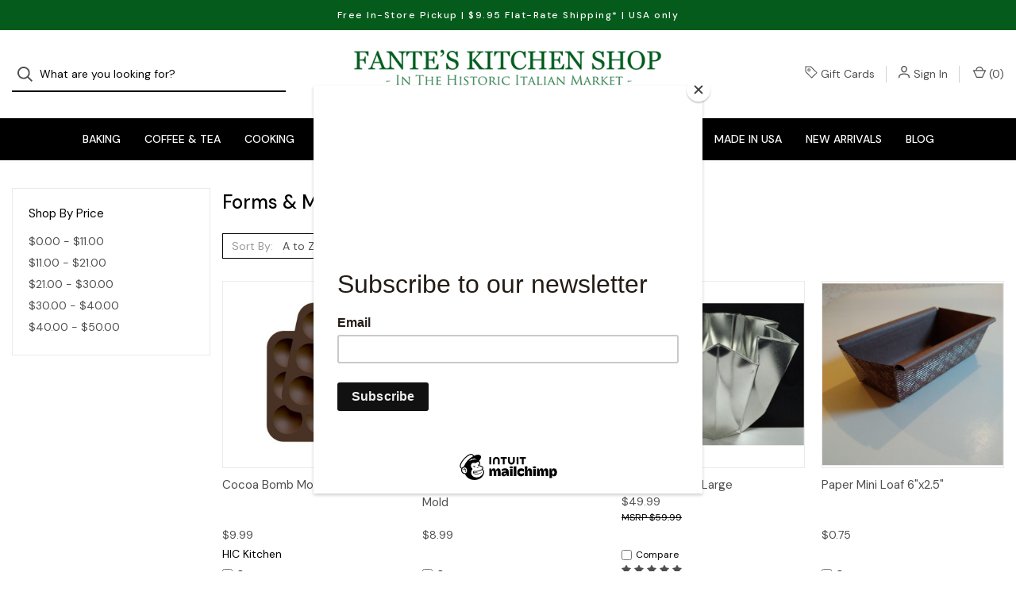

--- FILE ---
content_type: text/html; charset=UTF-8
request_url: https://fantes.com/baking/baking-tools/forms-molds/
body_size: 24622
content:



<!DOCTYPE html>
<html class="no-js" lang="en">
    <head>
        <title>Forms &amp; Molds</title>
        <link rel="dns-prefetch preconnect" href="https://cdn11.bigcommerce.com/s-26nrzetehj" crossorigin><link rel="dns-prefetch preconnect" href="https://fonts.googleapis.com/" crossorigin><link rel="dns-prefetch preconnect" href="https://fonts.gstatic.com/" crossorigin>
        <link rel='canonical' href='https://fantes.com/baking/baking-tools/forms-molds/' /><meta name='platform' content='bigcommerce.stencil' />
        
        

        <link href="https://cdn11.bigcommerce.com/s-26nrzetehj/product_images/Fantes_Favicon_Temporary.png?t=1669757015" rel="shortcut icon">
        <meta name="viewport" content="width=device-width, initial-scale=1">

        <script>
            document.documentElement.className = document.documentElement.className.replace('no-js', 'js');
        </script>

        <script>
    function browserSupportsAllFeatures() {
        return window.Promise
            && window.fetch
            && window.URL
            && window.URLSearchParams
            && window.WeakMap
            // object-fit support
            && ('objectFit' in document.documentElement.style);
    }

    function loadScript(src) {
        var js = document.createElement('script');
        js.src = src;
        js.onerror = function () {
            console.error('Failed to load polyfill script ' + src);
        };
        document.head.appendChild(js);
    }

    if (!browserSupportsAllFeatures()) {
        loadScript('https://cdn11.bigcommerce.com/s-26nrzetehj/stencil/da2f5a50-5258-013b-0e90-0235505b48d8/e/1a2be6b0-cf77-013d-cf30-46c87e1e4238/dist/theme-bundle.polyfills.js');
    }
</script>

        <script>
            window.lazySizesConfig = window.lazySizesConfig || {};
            window.lazySizesConfig.loadMode = 1;
        </script>
        <script async src="https://cdn11.bigcommerce.com/s-26nrzetehj/stencil/da2f5a50-5258-013b-0e90-0235505b48d8/e/1a2be6b0-cf77-013d-cf30-46c87e1e4238/dist/theme-bundle.head_async.js"></script>

        <script src="https://ajax.googleapis.com/ajax/libs/webfont/1.6.26/webfont.js"></script>

        <script>
            WebFont.load({
                custom: {
                    families: ['Karla', 'Roboto', 'Source Sans Pro']
                },
                classes: false
            });
        </script>

        <link href="https://fonts.googleapis.com/css?family=DM+Sans:400,500%7CSpectral:500,300&display=swap" rel="stylesheet">

        <script defer src="//use.fontawesome.com/14aa5078c1.js"></script>

        <link data-stencil-stylesheet href="https://cdn11.bigcommerce.com/s-26nrzetehj/stencil/da2f5a50-5258-013b-0e90-0235505b48d8/e/1a2be6b0-cf77-013d-cf30-46c87e1e4238/css/theme-7d999c40-bbd9-013d-9419-66e7663ec382.css" rel="stylesheet">

        <!-- Start Tracking Code for analytics_googleanalytics4 -->

<script data-cfasync="false" src="https://cdn11.bigcommerce.com/shared/js/google_analytics4_bodl_subscribers-358423becf5d870b8b603a81de597c10f6bc7699.js" integrity="sha256-gtOfJ3Avc1pEE/hx6SKj/96cca7JvfqllWA9FTQJyfI=" crossorigin="anonymous"></script>
<script data-cfasync="false">
  (function () {
    window.dataLayer = window.dataLayer || [];

    function gtag(){
        dataLayer.push(arguments);
    }

    function initGA4(event) {
         function setupGtag() {
            function configureGtag() {
                gtag('js', new Date());
                gtag('set', 'developer_id.dMjk3Nj', true);
                gtag('config', 'G-FVNNGZRMC6');
            }

            var script = document.createElement('script');

            script.src = 'https://www.googletagmanager.com/gtag/js?id=G-FVNNGZRMC6';
            script.async = true;
            script.onload = configureGtag;

            document.head.appendChild(script);
        }

        setupGtag();

        if (typeof subscribeOnBodlEvents === 'function') {
            subscribeOnBodlEvents('G-FVNNGZRMC6', false);
        }

        window.removeEventListener(event.type, initGA4);
    }

    

    var eventName = document.readyState === 'complete' ? 'consentScriptsLoaded' : 'DOMContentLoaded';
    window.addEventListener(eventName, initGA4, false);
  })()
</script>

<!-- End Tracking Code for analytics_googleanalytics4 -->

<!-- Start Tracking Code for analytics_siteverification -->

<meta name="google-site-verification" content="Z_vn7PFz4B_YIUYlilt2DGvX5X3RWuR6dwKrJVEfcLk" />
<meta name="google-site-verification" content="IMicfrZCWRRhgXi-8yYPuemxyHwiPKMEnqysbMpS9rI" />

<!-- End Tracking Code for analytics_siteverification -->


<script type="text/javascript" src="https://checkout-sdk.bigcommerce.com/v1/loader.js" defer ></script>
<script type="text/javascript">
var BCData = {};
</script>

 <script data-cfasync="false" src="https://microapps.bigcommerce.com/bodl-events/1.9.4/index.js" integrity="sha256-Y0tDj1qsyiKBRibKllwV0ZJ1aFlGYaHHGl/oUFoXJ7Y=" nonce="" crossorigin="anonymous"></script>
 <script data-cfasync="false" nonce="">

 (function() {
    function decodeBase64(base64) {
       const text = atob(base64);
       const length = text.length;
       const bytes = new Uint8Array(length);
       for (let i = 0; i < length; i++) {
          bytes[i] = text.charCodeAt(i);
       }
       const decoder = new TextDecoder();
       return decoder.decode(bytes);
    }
    window.bodl = JSON.parse(decodeBase64("[base64]"));
 })()

 </script>

<script nonce="">
(function () {
    var xmlHttp = new XMLHttpRequest();

    xmlHttp.open('POST', 'https://bes.gcp.data.bigcommerce.com/nobot');
    xmlHttp.setRequestHeader('Content-Type', 'application/json');
    xmlHttp.send('{"store_id":"1002725679","timezone_offset":"-5.0","timestamp":"2026-01-21T13:52:33.89824600Z","visit_id":"1d1c714a-0e0b-4c2c-9372-599394c4a145","channel_id":1}');
})();
</script>

        

        <script>
            var theme_settings = {
                show_fast_cart: true,
                linksPerCol: 10,
            };
        </script> 
    </head>
    <body>
        <svg data-src="https://cdn11.bigcommerce.com/s-26nrzetehj/stencil/da2f5a50-5258-013b-0e90-0235505b48d8/e/1a2be6b0-cf77-013d-cf30-46c87e1e4238/img/icon-sprite.svg" class="icons-svg-sprite"></svg>

        <header class="header" role="banner">
    <a href="#" class="mobileMenu-toggle" data-mobile-menu-toggle="menu">
        <span class="mobileMenu-toggleIcon">Toggle Menu</span>
    </a>

        <div class="promo-bar">
            <div class="container center"><span>Free In-Store Pickup | $9.95 Flat-Rate Shipping* | USA only</span></div>
        </div>

    <div class="header-logo--wrap">
        <div class="header-logo ">
            <div class="quickSearchWrap" id="quickSearch" aria-hidden="true" tabindex="-1" data-prevent-quick-search-close>
                    <div>
    <!-- snippet location forms_search -->
    <form class="form" onsubmit="return false" data-url="/search.php" data-quick-search-form>
        <fieldset class="form-fieldset">
            <div class="form-field">
                <label class="is-srOnly" for="">Search</label>
                <input class="form-input"
                       data-search-quick
                       name=""
                       id=""
                       data-error-message="Search field cannot be empty."
                       placeholder="What are you looking for?"
                       autocomplete="off"
                >
                <button type="submit" class="form-button" aria-label="Search">
                    <i class="icon" aria-hidden="true">
                        <svg><use xlink:href="#icon-search" /></svg>
                    </i>
                </button>
            </div>
        </fieldset>
    </form>
    <section class="quickSearchResults" data-bind="html: results"></section>
    <p role="status"
       aria-live="polite"
       class="aria-description--hidden"
       data-search-aria-message-predefined-text="product results for"
    ></p>
</div>
            </div>
            
            <div class="logo-and-toggle center">
                    <div class="logo-wrap"><a href="https://fantes.com/" class="header-logo__link">
        <div class="header-logo-image-container">
            <img class="header-logo-image" src="https://cdn11.bigcommerce.com/s-26nrzetehj/images/stencil/original/fantes_logo_temporary_2_1671032505__08827.original.png" alt="Fante&#x27;s Kitchen Shop - Since 1906" title="Fante&#x27;s Kitchen Shop - Since 1906">
        </div>
</a>
</div>
            </div>

            <div class="navUser-wrap">
                <nav class="navUser">
    <ul class="navUser-section navUser-section--alt">
        <li class="navUser-item navUser-item--account">
            <i class="icon" aria-hidden="true">
                <svg><use xlink:href="#icon-tag" /></svg>
            </i>
                <a class="navUser-action"
                   href="/giftcertificates.php"
                   aria-label="Gift Cards"
                >
                    Gift Cards
                </a>
        </li>
        
        <li class="navUser-item navUser-item--account">
            <i class="icon" aria-hidden="true">
                <svg><use xlink:href="#icon-user" /></svg>
            </i>
                <a class="navUser-action"
                   href="/login.php"
                   aria-label="Sign In"
                >
                    Sign In
                </a>
                <!--
                    <span>or</span> <a class="navUser-action" href="/login.php?action=create_account" aria-label="Register">Register</a>
                -->
        </li>
                
            <li class="navUser-item navUser-item--mobile-search">
                <i class="icon" aria-hidden="true">
                    <svg><use xlink:href="#icon-search" /></svg>
                </i>
            </li>
        
        <li class="navUser-item navUser-item--cart">
            <a
                class="navUser-action"
                data-cart-preview
                data-dropdown="cart-preview-dropdown"
                data-options="align:right"
                href="/cart.php"
                aria-label="Cart with 0 items"
            >
                <i class="icon" aria-hidden="true">
                    <svg><use xlink:href="#icon-cart" /></svg>
                </i>
                (<span class=" cart-quantity"></span>)
            </a>

            <div class="dropdown-menu" id="cart-preview-dropdown" data-dropdown-content aria-hidden="true"></div>
        </li>
    </ul>
</nav>
            </div>
        </div>
    </div>

    <div class="navPages-container" id="menu" data-menu>
        <span class="mobile-closeNav">
    <i class="icon" aria-hidden="true">
        <svg><use xlink:href="#icon-close-large" /></svg>
    </i>
    close
</span>
<nav class="navPages">
    <ul class="navPages-list navPages-list--user d6ce8c34f717647ffb908ce639001f19">
            <li class="navPages-item navUser-item--account">
                <i class="icon" aria-hidden="true">
                    <svg><use xlink:href="#icon-user" /></svg>
                </i>
                <a class="navPages-action" href="/login.php">Sign In</a>
                    or
                    <a class="navPages-action"
                       href="/login.php?action=create_account"
                       aria-label="Register"
                    >
                        Register
                    </a>
            </li>
    </ul>
    <ul class="navPages-list navPages-mega navPages-mainNav">
            <li class="navPages-item">
                <a class="navPages-action has-subMenu activePage"
   href="https://fantes.com/baking/"
   data-collapsible="navPages-44"
   aria-label="Baking"
>
    Baking
    <i class="icon navPages-action-moreIcon navPages-action-closed" aria-hidden="true"><svg><use xlink:href="#icon-plus" /></svg></i>
    <i class="icon navPages-action-moreIcon navPages-action-open" aria-hidden="true"><svg><use xlink:href="#icon-minus" /></svg></i>
</a>
<div class="column-menu navPage-subMenu" id="navPages-44" aria-hidden="true" tabindex="-1">
    <ul class="navPage-subMenu-list">
        <li class="navPage-subMenu-item mobile-shopAll">
            <i class="icon navPages-action-moreIcon" aria-hidden="true"><svg><use xlink:href="#icon-chevron-right" /></svg></i>
            <a class="navPage-subMenu-action navPages-action"
               href="https://fantes.com/baking/"
               aria-label="Shop All Baking"
            >
                    Shop All Baking
            </a>
        </li>
            <li class="navPage-subMenu-item has-children">
                <i class="icon navPages-action-moreIcon" aria-hidden="true"><svg><use xlink:href="#icon-chevron-right" /></svg></i>
                <a class="navPage-subMenu-action navPages-action"
                    href="https://fantes.com/baking/bakeware/"
                    aria-label="Bakeware"
                >
                    Bakeware
                </a>
                    <i class="icon navPages-action-moreIcon navPages-action-closed" aria-hidden="true"><svg><use xlink:href="#icon-plus" /></svg></i>
                    <i class="icon navPages-action-moreIcon navPages-action-open" aria-hidden="true"><svg><use xlink:href="#icon-minus" /></svg></i>
                
            </li>
                <li class="navPage-childList-item mobile-shopAll">
                    <a class="navPage-childList-action navPages-action"
                       href="https://fantes.com/baking/bakeware/"
                       aria-label="Shop All Bakeware"
                    >
                            Bakeware
                    </a>
                </li>
                    <li class="navPage-childList-item">
                        <a class="navPage-childList-action navPages-action"
                            href="https://fantes.com/baking/bakeware/cake-pans/"
                            aria-label="Cake Pans"
                        >
                            Cake Pans
                        </a>
                    </li>
                    <li class="navPage-childList-item">
                        <a class="navPage-childList-action navPages-action"
                            href="https://fantes.com/baking/bakeware/cookie-cutters-sheets/"
                            aria-label="Cookie Cutters &amp; Sheets"
                        >
                            Cookie Cutters &amp; Sheets
                        </a>
                    </li>
                    <li class="navPage-childList-item">
                        <a class="navPage-childList-action navPages-action"
                            href="https://fantes.com/baking/bakeware/cupcake-muffin-pans/"
                            aria-label="Cupcake &amp; Muffin Pans"
                        >
                            Cupcake &amp; Muffin Pans
                        </a>
                    </li>
                    <li class="navPage-childList-item">
                        <a class="navPage-childList-action navPages-action"
                            href="https://fantes.com/baking/bakeware/pie-dishes-tart-pans/"
                            aria-label="Pie Dishes &amp; Tart Pans"
                        >
                            Pie Dishes &amp; Tart Pans
                        </a>
                    </li>
                    <li class="navPage-childList-item">
                        <a class="navPage-childList-action navPages-action"
                            href="https://fantes.com/baking/bakeware/specialty-bakeware/"
                            aria-label="Specialty Bakeware"
                        >
                            Specialty Bakeware
                        </a>
                    </li>
                    <li class="navPage-childList-item">
                        <a class="navPage-childList-action navPages-action"
                            href="https://fantes.com/baking/bakeware/waffle-makers/"
                            aria-label="Waffle Makers"
                        >
                            Waffle Makers
                        </a>
                    </li>
            <li class="navPage-subMenu-item has-children">
                <i class="icon navPages-action-moreIcon" aria-hidden="true"><svg><use xlink:href="#icon-chevron-right" /></svg></i>
                <a class="navPage-subMenu-action navPages-action activePage"
                    href="https://fantes.com/baking/baking-tools/"
                    aria-label="Baking Tools"
                >
                    Baking Tools
                </a>
                    <i class="icon navPages-action-moreIcon navPages-action-closed" aria-hidden="true"><svg><use xlink:href="#icon-plus" /></svg></i>
                    <i class="icon navPages-action-moreIcon navPages-action-open" aria-hidden="true"><svg><use xlink:href="#icon-minus" /></svg></i>
                
            </li>
                <li class="navPage-childList-item mobile-shopAll">
                    <a class="navPage-childList-action navPages-action"
                       href="https://fantes.com/baking/baking-tools/"
                       aria-label="Shop All Baking Tools"
                    >
                            Baking Tools
                    </a>
                </li>
                    <li class="navPage-childList-item">
                        <a class="navPage-childList-action navPages-action"
                            href="https://fantes.com/baking/baking-tools/baking-mats-parchment/"
                            aria-label="Baking Mats &amp; Parchment"
                        >
                            Baking Mats &amp; Parchment
                        </a>
                    </li>
                    <li class="navPage-childList-item">
                        <a class="navPage-childList-action navPages-action"
                            href="https://fantes.com/baking/baking-tools/cake-tools/"
                            aria-label="Cake Tools"
                        >
                            Cake Tools
                        </a>
                    </li>
                    <li class="navPage-childList-item">
                        <a class="navPage-childList-action navPages-action"
                            href="https://fantes.com/baking/baking-tools/cooling-racks/"
                            aria-label="Cooling Racks"
                        >
                            Cooling Racks
                        </a>
                    </li>
                    <li class="navPage-childList-item">
                        <a class="navPage-childList-action navPages-action"
                            href="https://fantes.com/baking/baking-tools/dough-bench-scrapers/"
                            aria-label="Dough &amp; Bench Scrapers"
                        >
                            Dough &amp; Bench Scrapers
                        </a>
                    </li>
                    <li class="navPage-childList-item">
                        <a class="navPage-childList-action navPages-action activePage"
                            href="https://fantes.com/baking/baking-tools/forms-molds/"
                            aria-label="Forms &amp; Molds"
                        >
                            Forms &amp; Molds
                        </a>
                    </li>
                    <li class="navPage-childList-item">
                        <a class="navPage-childList-action navPages-action"
                            href="https://fantes.com/baking/baking-tools/measuring-scales/"
                            aria-label="Measuring &amp; Scales"
                        >
                            Measuring &amp; Scales
                        </a>
                    </li>
                    <li class="navPage-childList-item">
                        <a class="navPage-childList-action navPages-action"
                            href="https://fantes.com/baking/baking-tools/mixing-bowls/"
                            aria-label="Mixing Bowls"
                        >
                            Mixing Bowls
                        </a>
                    </li>
                    <li class="navPage-childList-item">
                        <a class="navPage-childList-action navPages-action"
                            href="https://fantes.com/baking/baking-tools/pastry-tools/"
                            aria-label="Pastry Tools"
                        >
                            Pastry Tools
                        </a>
                    </li>
                    <li class="navPage-childList-item">
                        <a class="navPage-childList-action navPages-action"
                            href="https://fantes.com/baking/baking-tools/rolling-pins-whisks/"
                            aria-label="Rolling Pins &amp; Whisks"
                        >
                            Rolling Pins &amp; Whisks
                        </a>
                    </li>
                    <li class="navPage-childList-item">
                        <a class="navPage-childList-action navPages-action"
                            href="https://fantes.com/baking/baking-tools/sifters-shakers/"
                            aria-label="Sifters &amp; Shakers"
                        >
                            Sifters &amp; Shakers
                        </a>
                    </li>
                    <li class="navPage-childList-item">
                        <a class="navPage-childList-action navPages-action"
                            href="https://fantes.com/baking/baking-tools/timers/"
                            aria-label="Timers"
                        >
                            Timers
                        </a>
                    </li>
            <li class="navPage-subMenu-item">
                <i class="icon navPages-action-moreIcon" aria-hidden="true"><svg><use xlink:href="#icon-chevron-right" /></svg></i>
                <a class="navPage-subMenu-action navPages-action"
                    href="https://fantes.com/baking/bread-making-tools/"
                    aria-label="Bread Making Tools"
                >
                    Bread Making Tools
                </a>
                
            </li>
            <li class="navPage-subMenu-item has-children">
                <i class="icon navPages-action-moreIcon" aria-hidden="true"><svg><use xlink:href="#icon-chevron-right" /></svg></i>
                <a class="navPage-subMenu-action navPages-action"
                    href="https://fantes.com/baking/decorating/"
                    aria-label="Decorating"
                >
                    Decorating
                </a>
                    <i class="icon navPages-action-moreIcon navPages-action-closed" aria-hidden="true"><svg><use xlink:href="#icon-plus" /></svg></i>
                    <i class="icon navPages-action-moreIcon navPages-action-open" aria-hidden="true"><svg><use xlink:href="#icon-minus" /></svg></i>
                
            </li>
                <li class="navPage-childList-item mobile-shopAll">
                    <a class="navPage-childList-action navPages-action"
                       href="https://fantes.com/baking/decorating/"
                       aria-label="Shop All Decorating"
                    >
                            Decorating
                    </a>
                </li>
                    <li class="navPage-childList-item">
                        <a class="navPage-childList-action navPages-action"
                            href="https://fantes.com/baking/decorating/candles/"
                            aria-label="Candles"
                        >
                            Candles
                        </a>
                    </li>
                    <li class="navPage-childList-item">
                        <a class="navPage-childList-action navPages-action"
                            href="https://fantes.com/baking/decorating/chocolate/"
                            aria-label="Chocolate"
                        >
                            Chocolate
                        </a>
                    </li>
                    <li class="navPage-childList-item">
                        <a class="navPage-childList-action navPages-action"
                            href="https://fantes.com/baking/decorating/fondant-gum-paste/"
                            aria-label="Fondant &amp; Gum Paste"
                        >
                            Fondant &amp; Gum Paste
                        </a>
                    </li>
                    <li class="navPage-childList-item">
                        <a class="navPage-childList-action navPages-action"
                            href="https://fantes.com/baking/decorating/food-coloring/"
                            aria-label="Food Coloring"
                        >
                            Food Coloring
                        </a>
                    </li>
                    <li class="navPage-childList-item">
                        <a class="navPage-childList-action navPages-action"
                            href="https://fantes.com/baking/decorating/icing-decorating-tools/"
                            aria-label="Icing &amp; Decorating Tools"
                        >
                            Icing &amp; Decorating Tools
                        </a>
                    </li>
                    <li class="navPage-childList-item">
                        <a class="navPage-childList-action navPages-action"
                            href="https://fantes.com"
                            aria-label="Gum Paste and Fondant"
                        >
                            Gum Paste and Fondant
                        </a>
                    </li>
                    <li class="navPage-childList-item">
                        <a class="navPage-childList-action navPages-action"
                            href="https://fantes.com/baking/decorating/sprinkles-decorations/"
                            aria-label="Sprinkles &amp; Decorations"
                        >
                            Sprinkles &amp; Decorations
                        </a>
                    </li>
                    <li class="navPage-childList-item">
                        <a class="navPage-childList-action navPages-action"
                            href="https://fantes.com/baking/decorating/turntables/"
                            aria-label="Turntables"
                        >
                            Turntables
                        </a>
                    </li>
                    <li class="navPage-childList-item">
                        <a class="navPage-childList-action navPages-action"
                            href="https://fantes.com"
                            aria-label="Icing Tools"
                        >
                            Icing Tools
                        </a>
                    </li>
            <li class="navPage-subMenu-item has-children">
                <i class="icon navPages-action-moreIcon" aria-hidden="true"><svg><use xlink:href="#icon-chevron-right" /></svg></i>
                <a class="navPage-subMenu-action navPages-action"
                    href="https://fantes.com/baking/ingredients/"
                    aria-label="Ingredients"
                >
                    Ingredients
                </a>
                    <i class="icon navPages-action-moreIcon navPages-action-closed" aria-hidden="true"><svg><use xlink:href="#icon-plus" /></svg></i>
                    <i class="icon navPages-action-moreIcon navPages-action-open" aria-hidden="true"><svg><use xlink:href="#icon-minus" /></svg></i>
                
            </li>
                <li class="navPage-childList-item mobile-shopAll">
                    <a class="navPage-childList-action navPages-action"
                       href="https://fantes.com/baking/ingredients/"
                       aria-label="Shop All Ingredients"
                    >
                            Ingredients
                    </a>
                </li>
                    <li class="navPage-childList-item">
                        <a class="navPage-childList-action navPages-action"
                            href="https://fantes.com/baking/ingredients/flavors-oils-extracts/"
                            aria-label="Flavors, Oils &amp; Extracts"
                        >
                            Flavors, Oils &amp; Extracts
                        </a>
                    </li>
                    <li class="navPage-childList-item">
                        <a class="navPage-childList-action navPages-action"
                            href="https://fantes.com/baking/ingredients/other-ingredients/"
                            aria-label="Other Ingredients"
                        >
                            Other Ingredients
                        </a>
                    </li>
                    <li class="navPage-childList-item">
                        <a class="navPage-childList-action navPages-action"
                            href="https://fantes.com/baking/ingredients/wafer-rice-paper/"
                            aria-label="Wafer &amp; Rice Paper"
                        >
                            Wafer &amp; Rice Paper
                        </a>
                    </li>
    </ul>
</div>
            </li>
            <li class="navPages-item">
                <a class="navPages-action has-subMenu"
   href="https://fantes.com/coffee-tea/"
   data-collapsible="navPages-280"
   aria-label="Coffee &amp; Tea"
>
    Coffee &amp; Tea
    <i class="icon navPages-action-moreIcon navPages-action-closed" aria-hidden="true"><svg><use xlink:href="#icon-plus" /></svg></i>
    <i class="icon navPages-action-moreIcon navPages-action-open" aria-hidden="true"><svg><use xlink:href="#icon-minus" /></svg></i>
</a>
<div class="column-menu navPage-subMenu" id="navPages-280" aria-hidden="true" tabindex="-1">
    <ul class="navPage-subMenu-list">
        <li class="navPage-subMenu-item mobile-shopAll">
            <i class="icon navPages-action-moreIcon" aria-hidden="true"><svg><use xlink:href="#icon-chevron-right" /></svg></i>
            <a class="navPage-subMenu-action navPages-action"
               href="https://fantes.com/coffee-tea/"
               aria-label="Shop All Coffee &amp; Tea"
            >
                    Shop All Coffee &amp; Tea
            </a>
        </li>
            <li class="navPage-subMenu-item has-children">
                <i class="icon navPages-action-moreIcon" aria-hidden="true"><svg><use xlink:href="#icon-chevron-right" /></svg></i>
                <a class="navPage-subMenu-action navPages-action"
                    href="https://fantes.com/coffee-tea/coffee-accessories/"
                    aria-label="Coffee Accessories"
                >
                    Coffee Accessories
                </a>
                    <i class="icon navPages-action-moreIcon navPages-action-closed" aria-hidden="true"><svg><use xlink:href="#icon-plus" /></svg></i>
                    <i class="icon navPages-action-moreIcon navPages-action-open" aria-hidden="true"><svg><use xlink:href="#icon-minus" /></svg></i>
                
            </li>
                <li class="navPage-childList-item mobile-shopAll">
                    <a class="navPage-childList-action navPages-action"
                       href="https://fantes.com/coffee-tea/coffee-accessories/"
                       aria-label="Shop All Coffee Accessories"
                    >
                            Coffee Accessories
                    </a>
                </li>
                    <li class="navPage-childList-item">
                        <a class="navPage-childList-action navPages-action"
                            href="https://fantes.com/coffee-tea/coffee-accessories/cleaners/"
                            aria-label="Cleaners"
                        >
                            Cleaners
                        </a>
                    </li>
                    <li class="navPage-childList-item">
                        <a class="navPage-childList-action navPages-action"
                            href="https://fantes.com/coffee-tea/coffee-accessories/cups-mugs/"
                            aria-label="Cups &amp; Mugs"
                        >
                            Cups &amp; Mugs
                        </a>
                    </li>
                    <li class="navPage-childList-item">
                        <a class="navPage-childList-action navPages-action"
                            href="https://fantes.com/coffee-tea/coffee-accessories/scoops-spoons/"
                            aria-label="Scoops &amp; Spoons"
                        >
                            Scoops &amp; Spoons
                        </a>
                    </li>
                    <li class="navPage-childList-item">
                        <a class="navPage-childList-action navPages-action"
                            href="https://fantes.com/coffee-tea/coffee-accessories/filters/"
                            aria-label="Filters"
                        >
                            Filters
                        </a>
                    </li>
            <li class="navPage-subMenu-item has-children">
                <i class="icon navPages-action-moreIcon" aria-hidden="true"><svg><use xlink:href="#icon-chevron-right" /></svg></i>
                <a class="navPage-subMenu-action navPages-action"
                    href="https://fantes.com/coffee-tea/coffee-beans/"
                    aria-label="Coffee Beans"
                >
                    Coffee Beans
                </a>
                    <i class="icon navPages-action-moreIcon navPages-action-closed" aria-hidden="true"><svg><use xlink:href="#icon-plus" /></svg></i>
                    <i class="icon navPages-action-moreIcon navPages-action-open" aria-hidden="true"><svg><use xlink:href="#icon-minus" /></svg></i>
                
            </li>
                <li class="navPage-childList-item mobile-shopAll">
                    <a class="navPage-childList-action navPages-action"
                       href="https://fantes.com/coffee-tea/coffee-beans/"
                       aria-label="Shop All Coffee Beans"
                    >
                            Coffee Beans
                    </a>
                </li>
                    <li class="navPage-childList-item">
                        <a class="navPage-childList-action navPages-action"
                            href="https://fantes.com/coffee-tea/coffee-beans/decaf/"
                            aria-label="Decaf"
                        >
                            Decaf
                        </a>
                    </li>
                    <li class="navPage-childList-item">
                        <a class="navPage-childList-action navPages-action"
                            href="https://fantes.com/coffee-tea/coffee-beans/espresso/"
                            aria-label="Espresso"
                        >
                            Espresso
                        </a>
                    </li>
                    <li class="navPage-childList-item">
                        <a class="navPage-childList-action navPages-action"
                            href="https://fantes.com/coffee-tea/coffee-beans/flavored/"
                            aria-label="Flavored"
                        >
                            Flavored
                        </a>
                    </li>
                    <li class="navPage-childList-item">
                        <a class="navPage-childList-action navPages-action"
                            href="https://fantes.com/coffee-tea/coffee-beans/regular/"
                            aria-label="Regular"
                        >
                            Regular
                        </a>
                    </li>
            <li class="navPage-subMenu-item has-children">
                <i class="icon navPages-action-moreIcon" aria-hidden="true"><svg><use xlink:href="#icon-chevron-right" /></svg></i>
                <a class="navPage-subMenu-action navPages-action"
                    href="https://fantes.com/coffee-tea/coffee-grinders/"
                    aria-label="Coffee Grinders"
                >
                    Coffee Grinders
                </a>
                    <i class="icon navPages-action-moreIcon navPages-action-closed" aria-hidden="true"><svg><use xlink:href="#icon-plus" /></svg></i>
                    <i class="icon navPages-action-moreIcon navPages-action-open" aria-hidden="true"><svg><use xlink:href="#icon-minus" /></svg></i>
                
            </li>
                <li class="navPage-childList-item mobile-shopAll">
                    <a class="navPage-childList-action navPages-action"
                       href="https://fantes.com/coffee-tea/coffee-grinders/"
                       aria-label="Shop All Coffee Grinders"
                    >
                            Coffee Grinders
                    </a>
                </li>
                    <li class="navPage-childList-item">
                        <a class="navPage-childList-action navPages-action"
                            href="https://fantes.com/coffee-tea/coffee-grinders/electric-mills/"
                            aria-label="Electric Mills"
                        >
                            Electric Mills
                        </a>
                    </li>
                    <li class="navPage-childList-item">
                        <a class="navPage-childList-action navPages-action"
                            href="https://fantes.com/coffee-tea/coffee-grinders/manual-mills/"
                            aria-label="Manual Mills"
                        >
                            Manual Mills
                        </a>
                    </li>
            <li class="navPage-subMenu-item has-children">
                <i class="icon navPages-action-moreIcon" aria-hidden="true"><svg><use xlink:href="#icon-chevron-right" /></svg></i>
                <a class="navPage-subMenu-action navPages-action"
                    href="https://fantes.com/coffee-tea/coffee-makers/"
                    aria-label="Coffee Makers"
                >
                    Coffee Makers
                </a>
                    <i class="icon navPages-action-moreIcon navPages-action-closed" aria-hidden="true"><svg><use xlink:href="#icon-plus" /></svg></i>
                    <i class="icon navPages-action-moreIcon navPages-action-open" aria-hidden="true"><svg><use xlink:href="#icon-minus" /></svg></i>
                
            </li>
                <li class="navPage-childList-item mobile-shopAll">
                    <a class="navPage-childList-action navPages-action"
                       href="https://fantes.com/coffee-tea/coffee-makers/"
                       aria-label="Shop All Coffee Makers"
                    >
                            Coffee Makers
                    </a>
                </li>
                    <li class="navPage-childList-item">
                        <a class="navPage-childList-action navPages-action"
                            href="https://fantes.com/coffee-tea/coffee-makers/automatic-drip/"
                            aria-label="Automatic Drip"
                        >
                            Automatic Drip
                        </a>
                    </li>
                    <li class="navPage-childList-item">
                        <a class="navPage-childList-action navPages-action"
                            href="https://fantes.com/coffee-tea/coffee-makers/cold-brew/"
                            aria-label="Cold Brew"
                        >
                            Cold Brew
                        </a>
                    </li>
                    <li class="navPage-childList-item">
                        <a class="navPage-childList-action navPages-action"
                            href="https://fantes.com/coffee-tea/coffee-makers/dripolator/"
                            aria-label="Dripolator"
                        >
                            Dripolator
                        </a>
                    </li>
                    <li class="navPage-childList-item">
                        <a class="navPage-childList-action navPages-action"
                            href="https://fantes.com/coffee-tea/coffee-makers/french-press/"
                            aria-label="French Press"
                        >
                            French Press
                        </a>
                    </li>
                    <li class="navPage-childList-item">
                        <a class="navPage-childList-action navPages-action"
                            href="https://fantes.com/coffee-tea/coffee-makers/percolator/"
                            aria-label="Percolator"
                        >
                            Percolator
                        </a>
                    </li>
                    <li class="navPage-childList-item">
                        <a class="navPage-childList-action navPages-action"
                            href="https://fantes.com/coffee-tea/coffee-makers/pour-over/"
                            aria-label="Pour Over"
                        >
                            Pour Over
                        </a>
                    </li>
            <li class="navPage-subMenu-item has-children">
                <i class="icon navPages-action-moreIcon" aria-hidden="true"><svg><use xlink:href="#icon-chevron-right" /></svg></i>
                <a class="navPage-subMenu-action navPages-action"
                    href="https://fantes.com/coffee-tea/espresso-makers/"
                    aria-label="Espresso Makers"
                >
                    Espresso Makers
                </a>
                    <i class="icon navPages-action-moreIcon navPages-action-closed" aria-hidden="true"><svg><use xlink:href="#icon-plus" /></svg></i>
                    <i class="icon navPages-action-moreIcon navPages-action-open" aria-hidden="true"><svg><use xlink:href="#icon-minus" /></svg></i>
                
            </li>
                <li class="navPage-childList-item mobile-shopAll">
                    <a class="navPage-childList-action navPages-action"
                       href="https://fantes.com/coffee-tea/espresso-makers/"
                       aria-label="Shop All Espresso Makers"
                    >
                            Espresso Makers
                    </a>
                </li>
                    <li class="navPage-childList-item">
                        <a class="navPage-childList-action navPages-action"
                            href="https://fantes.com/coffee-tea/espresso-makers/pump-espresso-machines/"
                            aria-label="Pump Espresso Machines"
                        >
                            Pump Espresso Machines
                        </a>
                    </li>
                    <li class="navPage-childList-item">
                        <a class="navPage-childList-action navPages-action"
                            href="https://fantes.com/coffee-tea/espresso-makers/stovetop-moka/"
                            aria-label="Stovetop Moka"
                        >
                            Stovetop Moka
                        </a>
                    </li>
                    <li class="navPage-childList-item">
                        <a class="navPage-childList-action navPages-action"
                            href="https://fantes.com/coffee-tea/espresso-makers/tampers/"
                            aria-label="Tampers"
                        >
                            Tampers
                        </a>
                    </li>
            <li class="navPage-subMenu-item">
                <i class="icon navPages-action-moreIcon" aria-hidden="true"><svg><use xlink:href="#icon-chevron-right" /></svg></i>
                <a class="navPage-subMenu-action navPages-action"
                    href="https://fantes.com/coffee-tea/honey-accessories/"
                    aria-label="Honey Accessories"
                >
                    Honey Accessories
                </a>
                
            </li>
            <li class="navPage-subMenu-item">
                <i class="icon navPages-action-moreIcon" aria-hidden="true"><svg><use xlink:href="#icon-chevron-right" /></svg></i>
                <a class="navPage-subMenu-action navPages-action"
                    href="https://fantes.com/coffee-tea/milk-frothers/"
                    aria-label="Milk Frothers"
                >
                    Milk Frothers
                </a>
                
            </li>
            <li class="navPage-subMenu-item has-children">
                <i class="icon navPages-action-moreIcon" aria-hidden="true"><svg><use xlink:href="#icon-chevron-right" /></svg></i>
                <a class="navPage-subMenu-action navPages-action"
                    href="https://fantes.com/coffee-tea/tea/"
                    aria-label="Tea"
                >
                    Tea
                </a>
                    <i class="icon navPages-action-moreIcon navPages-action-closed" aria-hidden="true"><svg><use xlink:href="#icon-plus" /></svg></i>
                    <i class="icon navPages-action-moreIcon navPages-action-open" aria-hidden="true"><svg><use xlink:href="#icon-minus" /></svg></i>
                
            </li>
                <li class="navPage-childList-item mobile-shopAll">
                    <a class="navPage-childList-action navPages-action"
                       href="https://fantes.com/coffee-tea/tea/"
                       aria-label="Shop All Tea"
                    >
                            Tea
                    </a>
                </li>
                    <li class="navPage-childList-item">
                        <a class="navPage-childList-action navPages-action"
                            href="https://fantes.com/coffee-tea/tea/black/"
                            aria-label="Black"
                        >
                            Black
                        </a>
                    </li>
                    <li class="navPage-childList-item">
                        <a class="navPage-childList-action navPages-action"
                            href="https://fantes.com/coffee-tea/tea/decaf/"
                            aria-label="Decaf"
                        >
                            Decaf
                        </a>
                    </li>
                    <li class="navPage-childList-item">
                        <a class="navPage-childList-action navPages-action"
                            href="https://fantes.com/coffee-tea/tea/flavored/"
                            aria-label="Flavored"
                        >
                            Flavored
                        </a>
                    </li>
                    <li class="navPage-childList-item">
                        <a class="navPage-childList-action navPages-action"
                            href="https://fantes.com/coffee-tea/tea/green/"
                            aria-label="Green"
                        >
                            Green
                        </a>
                    </li>
                    <li class="navPage-childList-item">
                        <a class="navPage-childList-action navPages-action"
                            href="https://fantes.com/coffee-tea/tea/herbal/"
                            aria-label="Herbal"
                        >
                            Herbal
                        </a>
                    </li>
            <li class="navPage-subMenu-item">
                <i class="icon navPages-action-moreIcon" aria-hidden="true"><svg><use xlink:href="#icon-chevron-right" /></svg></i>
                <a class="navPage-subMenu-action navPages-action"
                    href="https://fantes.com/coffee-tea/tea-infusers/"
                    aria-label="Tea Infusers"
                >
                    Tea Infusers
                </a>
                
            </li>
            <li class="navPage-subMenu-item">
                <i class="icon navPages-action-moreIcon" aria-hidden="true"><svg><use xlink:href="#icon-chevron-right" /></svg></i>
                <a class="navPage-subMenu-action navPages-action"
                    href="https://fantes.com/coffee-tea/tea-kettles/"
                    aria-label="Tea Kettles"
                >
                    Tea Kettles
                </a>
                
            </li>
            <li class="navPage-subMenu-item">
                <i class="icon navPages-action-moreIcon" aria-hidden="true"><svg><use xlink:href="#icon-chevron-right" /></svg></i>
                <a class="navPage-subMenu-action navPages-action"
                    href="https://fantes.com/coffee-tea/tea-pots/"
                    aria-label="Tea Pots"
                >
                    Tea Pots
                </a>
                
            </li>
    </ul>
</div>
            </li>
            <li class="navPages-item">
                <a class="navPages-action has-subMenu"
   href="https://fantes.com/cooking/"
   data-collapsible="navPages-185"
   aria-label="Cooking"
>
    Cooking
    <i class="icon navPages-action-moreIcon navPages-action-closed" aria-hidden="true"><svg><use xlink:href="#icon-plus" /></svg></i>
    <i class="icon navPages-action-moreIcon navPages-action-open" aria-hidden="true"><svg><use xlink:href="#icon-minus" /></svg></i>
</a>
<div class="column-menu navPage-subMenu" id="navPages-185" aria-hidden="true" tabindex="-1">
    <ul class="navPage-subMenu-list">
        <li class="navPage-subMenu-item mobile-shopAll">
            <i class="icon navPages-action-moreIcon" aria-hidden="true"><svg><use xlink:href="#icon-chevron-right" /></svg></i>
            <a class="navPage-subMenu-action navPages-action"
               href="https://fantes.com/cooking/"
               aria-label="Shop All Cooking"
            >
                    Shop All Cooking
            </a>
        </li>
            <li class="navPage-subMenu-item has-children">
                <i class="icon navPages-action-moreIcon" aria-hidden="true"><svg><use xlink:href="#icon-chevron-right" /></svg></i>
                <a class="navPage-subMenu-action navPages-action"
                    href="https://fantes.com/cooking/cookware/"
                    aria-label="Cookware"
                >
                    Cookware
                </a>
                    <i class="icon navPages-action-moreIcon navPages-action-closed" aria-hidden="true"><svg><use xlink:href="#icon-plus" /></svg></i>
                    <i class="icon navPages-action-moreIcon navPages-action-open" aria-hidden="true"><svg><use xlink:href="#icon-minus" /></svg></i>
                
            </li>
                <li class="navPage-childList-item mobile-shopAll">
                    <a class="navPage-childList-action navPages-action"
                       href="https://fantes.com/cooking/cookware/"
                       aria-label="Shop All Cookware"
                    >
                            Cookware
                    </a>
                </li>
                    <li class="navPage-childList-item">
                        <a class="navPage-childList-action navPages-action"
                            href="https://fantes.com/cooking/cookware/bake-broil-roast/"
                            aria-label="Bake, Broil &amp; Roast"
                        >
                            Bake, Broil &amp; Roast
                        </a>
                    </li>
                    <li class="navPage-childList-item">
                        <a class="navPage-childList-action navPages-action"
                            href="https://fantes.com/cooking/cookware/colanders-strainers/"
                            aria-label="Colanders &amp; Strainers"
                        >
                            Colanders &amp; Strainers
                        </a>
                    </li>
                    <li class="navPage-childList-item">
                        <a class="navPage-childList-action navPages-action"
                            href="https://fantes.com"
                            aria-label="Griddles &amp; Grill Pans"
                        >
                            Griddles &amp; Grill Pans
                        </a>
                    </li>
                    <li class="navPage-childList-item">
                        <a class="navPage-childList-action navPages-action"
                            href="https://fantes.com/cooking/cookware/griddles/"
                            aria-label="Griddles"
                        >
                            Griddles
                        </a>
                    </li>
                    <li class="navPage-childList-item">
                        <a class="navPage-childList-action navPages-action"
                            href="https://fantes.com/cooking/cookware/induction-cookware/"
                            aria-label="Induction Cookware"
                        >
                            Induction Cookware
                        </a>
                    </li>
                    <li class="navPage-childList-item">
                        <a class="navPage-childList-action navPages-action"
                            href="https://fantes.com/cooking/cookware/pans-skillets/"
                            aria-label="Pans &amp; Skillets"
                        >
                            Pans &amp; Skillets
                        </a>
                    </li>
                    <li class="navPage-childList-item">
                        <a class="navPage-childList-action navPages-action"
                            href="https://fantes.com/cooking/cookware/pots-dutch-ovens/"
                            aria-label="Pots &amp; Dutch Ovens"
                        >
                            Pots &amp; Dutch Ovens
                        </a>
                    </li>
                    <li class="navPage-childList-item">
                        <a class="navPage-childList-action navPages-action"
                            href="https://fantes.com/cooking/cookware/steaming-boiling/"
                            aria-label="Steaming &amp; Boiling"
                        >
                            Steaming &amp; Boiling
                        </a>
                    </li>
            <li class="navPage-subMenu-item has-children">
                <i class="icon navPages-action-moreIcon" aria-hidden="true"><svg><use xlink:href="#icon-chevron-right" /></svg></i>
                <a class="navPage-subMenu-action navPages-action"
                    href="https://fantes.com/cooking/cooking-utensils/"
                    aria-label="Cooking Utensils"
                >
                    Cooking Utensils
                </a>
                    <i class="icon navPages-action-moreIcon navPages-action-closed" aria-hidden="true"><svg><use xlink:href="#icon-plus" /></svg></i>
                    <i class="icon navPages-action-moreIcon navPages-action-open" aria-hidden="true"><svg><use xlink:href="#icon-minus" /></svg></i>
                
            </li>
                <li class="navPage-childList-item mobile-shopAll">
                    <a class="navPage-childList-action navPages-action"
                       href="https://fantes.com/cooking/cooking-utensils/"
                       aria-label="Shop All Cooking Utensils"
                    >
                            Cooking Utensils
                    </a>
                </li>
                    <li class="navPage-childList-item">
                        <a class="navPage-childList-action navPages-action"
                            href="https://fantes.com/cooking/cooking-utensils/cooking-oil-dispensers/"
                            aria-label="Cooking Oil Dispensers"
                        >
                            Cooking Oil Dispensers
                        </a>
                    </li>
                    <li class="navPage-childList-item">
                        <a class="navPage-childList-action navPages-action"
                            href="https://fantes.com/cooking/cooking-utensils/heat-diffusers/"
                            aria-label="Heat Diffusers"
                        >
                            Heat Diffusers
                        </a>
                    </li>
                    <li class="navPage-childList-item">
                        <a class="navPage-childList-action navPages-action"
                            href="https://fantes.com/cooking/cooking-utensils/measuring-tools/"
                            aria-label="Measuring Tools"
                        >
                            Measuring Tools
                        </a>
                    </li>
                    <li class="navPage-childList-item">
                        <a class="navPage-childList-action navPages-action"
                            href="https://fantes.com/cooking/cooking-utensils/spatulas/"
                            aria-label="Spatulas"
                        >
                            Spatulas
                        </a>
                    </li>
                    <li class="navPage-childList-item">
                        <a class="navPage-childList-action navPages-action"
                            href="https://fantes.com/cooking/cooking-utensils/spoons-spoon-rests/"
                            aria-label="Spoons &amp; Spoon Rests"
                        >
                            Spoons &amp; Spoon Rests
                        </a>
                    </li>
                    <li class="navPage-childList-item">
                        <a class="navPage-childList-action navPages-action"
                            href="https://fantes.com/cooking/cooking-utensils/timers-thermometers/"
                            aria-label="Timers &amp; Thermometers"
                        >
                            Timers &amp; Thermometers
                        </a>
                    </li>
                    <li class="navPage-childList-item">
                        <a class="navPage-childList-action navPages-action"
                            href="https://fantes.com/cooking/cooking-utensils/tongs-forks/"
                            aria-label="Tongs &amp; Forks"
                        >
                            Tongs &amp; Forks
                        </a>
                    </li>
                    <li class="navPage-childList-item">
                        <a class="navPage-childList-action navPages-action"
                            href="https://fantes.com/cooking/cooking-utensils/whisks/"
                            aria-label="Whisks"
                        >
                            Whisks
                        </a>
                    </li>
            <li class="navPage-subMenu-item has-children">
                <i class="icon navPages-action-moreIcon" aria-hidden="true"><svg><use xlink:href="#icon-chevron-right" /></svg></i>
                <a class="navPage-subMenu-action navPages-action"
                    href="https://fantes.com/cooking/meat-seafood-tools/"
                    aria-label="Meat &amp; Seafood Tools"
                >
                    Meat &amp; Seafood Tools
                </a>
                    <i class="icon navPages-action-moreIcon navPages-action-closed" aria-hidden="true"><svg><use xlink:href="#icon-plus" /></svg></i>
                    <i class="icon navPages-action-moreIcon navPages-action-open" aria-hidden="true"><svg><use xlink:href="#icon-minus" /></svg></i>
                
            </li>
                <li class="navPage-childList-item mobile-shopAll">
                    <a class="navPage-childList-action navPages-action"
                       href="https://fantes.com/cooking/meat-seafood-tools/"
                       aria-label="Shop All Meat &amp; Seafood Tools"
                    >
                            Meat &amp; Seafood Tools
                    </a>
                </li>
                    <li class="navPage-childList-item">
                        <a class="navPage-childList-action navPages-action"
                            href="https://fantes.com/cooking/meat-seafood-tools/accessories/"
                            aria-label="Accessories"
                        >
                            Accessories
                        </a>
                    </li>
                    <li class="navPage-childList-item">
                        <a class="navPage-childList-action navPages-action"
                            href="https://fantes.com/cooking/meat-seafood-tools/bbq-grilling/"
                            aria-label="BBQ &amp; Grilling"
                        >
                            BBQ &amp; Grilling
                        </a>
                    </li>
                    <li class="navPage-childList-item">
                        <a class="navPage-childList-action navPages-action"
                            href="https://fantes.com/cooking/meat-seafood-tools/grinders-tenderizers/"
                            aria-label="Grinders &amp; Tenderizers"
                        >
                            Grinders &amp; Tenderizers
                        </a>
                    </li>
                    <li class="navPage-childList-item">
                        <a class="navPage-childList-action navPages-action"
                            href="https://fantes.com/cooking/meat-seafood-tools/seafood-tools/"
                            aria-label="Seafood Tools"
                        >
                            Seafood Tools
                        </a>
                    </li>
                    <li class="navPage-childList-item">
                        <a class="navPage-childList-action navPages-action"
                            href="https://fantes.com/cooking/meat-seafood-tools/smokers-racks/"
                            aria-label="Smokers &amp; Racks"
                        >
                            Smokers &amp; Racks
                        </a>
                    </li>
            <li class="navPage-subMenu-item has-children">
                <i class="icon navPages-action-moreIcon" aria-hidden="true"><svg><use xlink:href="#icon-chevron-right" /></svg></i>
                <a class="navPage-subMenu-action navPages-action"
                    href="https://fantes.com/cooking/small-appliances/"
                    aria-label="Small Appliances"
                >
                    Small Appliances
                </a>
                    <i class="icon navPages-action-moreIcon navPages-action-closed" aria-hidden="true"><svg><use xlink:href="#icon-plus" /></svg></i>
                    <i class="icon navPages-action-moreIcon navPages-action-open" aria-hidden="true"><svg><use xlink:href="#icon-minus" /></svg></i>
                
            </li>
                <li class="navPage-childList-item mobile-shopAll">
                    <a class="navPage-childList-action navPages-action"
                       href="https://fantes.com/cooking/small-appliances/"
                       aria-label="Shop All Small Appliances"
                    >
                            Small Appliances
                    </a>
                </li>
                    <li class="navPage-childList-item">
                        <a class="navPage-childList-action navPages-action"
                            href="https://fantes.com/cooking/small-appliances/blenders-mixers/"
                            aria-label="Blenders &amp; Mixers"
                        >
                            Blenders &amp; Mixers
                        </a>
                    </li>
                    <li class="navPage-childList-item">
                        <a class="navPage-childList-action navPages-action"
                            href="https://fantes.com/cooking/small-appliances/food-processors/"
                            aria-label="Food Processors"
                        >
                            Food Processors
                        </a>
                    </li>
                    <li class="navPage-childList-item">
                        <a class="navPage-childList-action navPages-action"
                            href="https://fantes.com/cooking/small-appliances/fryers/"
                            aria-label="Fryers"
                        >
                            Fryers
                        </a>
                    </li>
                    <li class="navPage-childList-item">
                        <a class="navPage-childList-action navPages-action"
                            href="https://fantes.com/cooking/small-appliances/pressure-cookers/"
                            aria-label="Pressure Cookers"
                        >
                            Pressure Cookers
                        </a>
                    </li>
                    <li class="navPage-childList-item">
                        <a class="navPage-childList-action navPages-action"
                            href="https://fantes.com/cooking/small-appliances/slow-cookers/"
                            aria-label="Slow Cookers"
                        >
                            Slow Cookers
                        </a>
                    </li>
                    <li class="navPage-childList-item">
                        <a class="navPage-childList-action navPages-action"
                            href="https://fantes.com/cooking/small-appliances/toasters/"
                            aria-label="Toasters"
                        >
                            Toasters
                        </a>
                    </li>
            <li class="navPage-subMenu-item has-children">
                <i class="icon navPages-action-moreIcon" aria-hidden="true"><svg><use xlink:href="#icon-chevron-right" /></svg></i>
                <a class="navPage-subMenu-action navPages-action"
                    href="https://fantes.com/cooking/specialty-tools/"
                    aria-label="Specialty Tools"
                >
                    Specialty Tools
                </a>
                    <i class="icon navPages-action-moreIcon navPages-action-closed" aria-hidden="true"><svg><use xlink:href="#icon-plus" /></svg></i>
                    <i class="icon navPages-action-moreIcon navPages-action-open" aria-hidden="true"><svg><use xlink:href="#icon-minus" /></svg></i>
                
            </li>
                <li class="navPage-childList-item mobile-shopAll">
                    <a class="navPage-childList-action navPages-action"
                       href="https://fantes.com/cooking/specialty-tools/"
                       aria-label="Shop All Specialty Tools"
                    >
                            Specialty Tools
                    </a>
                </li>
                    <li class="navPage-childList-item">
                        <a class="navPage-childList-action navPages-action"
                            href="https://fantes.com/cooking/specialty-tools/canning-preserving/"
                            aria-label="Canning &amp; Preserving"
                        >
                            Canning &amp; Preserving
                        </a>
                    </li>
                    <li class="navPage-childList-item">
                        <a class="navPage-childList-action navPages-action"
                            href="https://fantes.com/cooking/specialty-tools/international/"
                            aria-label="International"
                        >
                            International
                        </a>
                    </li>
    </ul>
</div>
            </li>
            <li class="navPages-item">
                <a class="navPages-action has-subMenu"
   href="https://fantes.com/cutlery/"
   data-collapsible="navPages-260"
   aria-label="Cutlery"
>
    Cutlery
    <i class="icon navPages-action-moreIcon navPages-action-closed" aria-hidden="true"><svg><use xlink:href="#icon-plus" /></svg></i>
    <i class="icon navPages-action-moreIcon navPages-action-open" aria-hidden="true"><svg><use xlink:href="#icon-minus" /></svg></i>
</a>
<div class="column-menu navPage-subMenu" id="navPages-260" aria-hidden="true" tabindex="-1">
    <ul class="navPage-subMenu-list">
        <li class="navPage-subMenu-item mobile-shopAll">
            <i class="icon navPages-action-moreIcon" aria-hidden="true"><svg><use xlink:href="#icon-chevron-right" /></svg></i>
            <a class="navPage-subMenu-action navPages-action"
               href="https://fantes.com/cutlery/"
               aria-label="Shop All Cutlery"
            >
                    Shop All Cutlery
            </a>
        </li>
            <li class="navPage-subMenu-item has-children">
                <i class="icon navPages-action-moreIcon" aria-hidden="true"><svg><use xlink:href="#icon-chevron-right" /></svg></i>
                <a class="navPage-subMenu-action navPages-action"
                    href="https://fantes.com/cutlery/cutting-boards/"
                    aria-label="Cutting Boards"
                >
                    Cutting Boards
                </a>
                    <i class="icon navPages-action-moreIcon navPages-action-closed" aria-hidden="true"><svg><use xlink:href="#icon-plus" /></svg></i>
                    <i class="icon navPages-action-moreIcon navPages-action-open" aria-hidden="true"><svg><use xlink:href="#icon-minus" /></svg></i>
                
            </li>
                <li class="navPage-childList-item mobile-shopAll">
                    <a class="navPage-childList-action navPages-action"
                       href="https://fantes.com/cutlery/cutting-boards/"
                       aria-label="Shop All Cutting Boards"
                    >
                            Cutting Boards
                    </a>
                </li>
                    <li class="navPage-childList-item">
                        <a class="navPage-childList-action navPages-action"
                            href="https://fantes.com/cutlery/cutting-boards/dishwasher-safe-boards/"
                            aria-label="Dishwasher Safe Boards"
                        >
                            Dishwasher Safe Boards
                        </a>
                    </li>
                    <li class="navPage-childList-item">
                        <a class="navPage-childList-action navPages-action"
                            href="https://fantes.com/cutlery/cutting-boards/wood-cutting-boards/"
                            aria-label="Wood Cutting Boards"
                        >
                            Wood Cutting Boards
                        </a>
                    </li>
            <li class="navPage-subMenu-item has-children">
                <i class="icon navPages-action-moreIcon" aria-hidden="true"><svg><use xlink:href="#icon-chevron-right" /></svg></i>
                <a class="navPage-subMenu-action navPages-action"
                    href="https://fantes.com/cutlery/knife-storage/"
                    aria-label="Knife Storage"
                >
                    Knife Storage
                </a>
                    <i class="icon navPages-action-moreIcon navPages-action-closed" aria-hidden="true"><svg><use xlink:href="#icon-plus" /></svg></i>
                    <i class="icon navPages-action-moreIcon navPages-action-open" aria-hidden="true"><svg><use xlink:href="#icon-minus" /></svg></i>
                
            </li>
                <li class="navPage-childList-item mobile-shopAll">
                    <a class="navPage-childList-action navPages-action"
                       href="https://fantes.com/cutlery/knife-storage/"
                       aria-label="Shop All Knife Storage"
                    >
                            Knife Storage
                    </a>
                </li>
                    <li class="navPage-childList-item">
                        <a class="navPage-childList-action navPages-action"
                            href="https://fantes.com/cutlery/knife-storage/knife-bags/"
                            aria-label="Knife Bags"
                        >
                            Knife Bags
                        </a>
                    </li>
                    <li class="navPage-childList-item">
                        <a class="navPage-childList-action navPages-action"
                            href="https://fantes.com/cutlery/knife-storage/knife-blocks-storage/"
                            aria-label="Knife Blocks &amp; Storage"
                        >
                            Knife Blocks &amp; Storage
                        </a>
                    </li>
                    <li class="navPage-childList-item">
                        <a class="navPage-childList-action navPages-action"
                            href="https://fantes.com/cutlery/knife-storage/knife-edge-guards/"
                            aria-label="Knife Edge Guards"
                        >
                            Knife Edge Guards
                        </a>
                    </li>
            <li class="navPage-subMenu-item">
                <i class="icon navPages-action-moreIcon" aria-hidden="true"><svg><use xlink:href="#icon-chevron-right" /></svg></i>
                <a class="navPage-subMenu-action navPages-action"
                    href="https://fantes.com/cutlery/knives/"
                    aria-label="Knives"
                >
                    Knives
                </a>
                
            </li>
            <li class="navPage-subMenu-item">
                <i class="icon navPages-action-moreIcon" aria-hidden="true"><svg><use xlink:href="#icon-chevron-right" /></svg></i>
                <a class="navPage-subMenu-action navPages-action"
                    href="https://fantes.com/cutlery/mezzalunas/"
                    aria-label="Mezzalunas"
                >
                    Mezzalunas
                </a>
                
            </li>
            <li class="navPage-subMenu-item">
                <i class="icon navPages-action-moreIcon" aria-hidden="true"><svg><use xlink:href="#icon-chevron-right" /></svg></i>
                <a class="navPage-subMenu-action navPages-action"
                    href="https://fantes.com/cutlery/safety/"
                    aria-label="Safety"
                >
                    Safety
                </a>
                
            </li>
            <li class="navPage-subMenu-item">
                <i class="icon navPages-action-moreIcon" aria-hidden="true"><svg><use xlink:href="#icon-chevron-right" /></svg></i>
                <a class="navPage-subMenu-action navPages-action"
                    href="https://fantes.com/cutlery/scissors-and-shears/"
                    aria-label="Scissors and Shears"
                >
                    Scissors and Shears
                </a>
                
            </li>
            <li class="navPage-subMenu-item has-children">
                <i class="icon navPages-action-moreIcon" aria-hidden="true"><svg><use xlink:href="#icon-chevron-right" /></svg></i>
                <a class="navPage-subMenu-action navPages-action"
                    href="https://fantes.com/cutlery/sharpeners/"
                    aria-label="Sharpeners"
                >
                    Sharpeners
                </a>
                    <i class="icon navPages-action-moreIcon navPages-action-closed" aria-hidden="true"><svg><use xlink:href="#icon-plus" /></svg></i>
                    <i class="icon navPages-action-moreIcon navPages-action-open" aria-hidden="true"><svg><use xlink:href="#icon-minus" /></svg></i>
                
            </li>
                <li class="navPage-childList-item mobile-shopAll">
                    <a class="navPage-childList-action navPages-action"
                       href="https://fantes.com/cutlery/sharpeners/"
                       aria-label="Shop All Sharpeners"
                    >
                            Sharpeners
                    </a>
                </li>
                    <li class="navPage-childList-item">
                        <a class="navPage-childList-action navPages-action"
                            href="https://fantes.com/cutlery/sharpeners/electric-sharpeners/"
                            aria-label="Electric Sharpeners"
                        >
                            Electric Sharpeners
                        </a>
                    </li>
                    <li class="navPage-childList-item">
                        <a class="navPage-childList-action navPages-action"
                            href="https://fantes.com/cutlery/sharpeners/manual-sharpeners/"
                            aria-label="Manual Sharpeners"
                        >
                            Manual Sharpeners
                        </a>
                    </li>
                    <li class="navPage-childList-item">
                        <a class="navPage-childList-action navPages-action"
                            href="https://fantes.com/cutlery/sharpeners/sharpening-steels/"
                            aria-label="Sharpening Steels"
                        >
                            Sharpening Steels
                        </a>
                    </li>
                    <li class="navPage-childList-item">
                        <a class="navPage-childList-action navPages-action"
                            href="https://fantes.com/cutlery/sharpeners/sharpening-stones/"
                            aria-label="Sharpening Stones"
                        >
                            Sharpening Stones
                        </a>
                    </li>
    </ul>
</div>
            </li>
            <li class="navPages-item">
                <a class="navPages-action has-subMenu"
   href="https://fantes.com/italian-specialties/"
   data-collapsible="navPages-24"
   aria-label="Italian Specialties"
>
    Italian Specialties
    <i class="icon navPages-action-moreIcon navPages-action-closed" aria-hidden="true"><svg><use xlink:href="#icon-plus" /></svg></i>
    <i class="icon navPages-action-moreIcon navPages-action-open" aria-hidden="true"><svg><use xlink:href="#icon-minus" /></svg></i>
</a>
<div class="column-menu navPage-subMenu" id="navPages-24" aria-hidden="true" tabindex="-1">
    <ul class="navPage-subMenu-list">
        <li class="navPage-subMenu-item mobile-shopAll">
            <i class="icon navPages-action-moreIcon" aria-hidden="true"><svg><use xlink:href="#icon-chevron-right" /></svg></i>
            <a class="navPage-subMenu-action navPages-action"
               href="https://fantes.com/italian-specialties/"
               aria-label="Shop All Italian Specialties"
            >
                    Shop All Italian Specialties
            </a>
        </li>
            <li class="navPage-subMenu-item">
                <i class="icon navPages-action-moreIcon" aria-hidden="true"><svg><use xlink:href="#icon-chevron-right" /></svg></i>
                <a class="navPage-subMenu-action navPages-action"
                    href="https://fantes.com/italian-specialties/biscotti/"
                    aria-label="Biscotti"
                >
                    Biscotti
                </a>
                
            </li>
            <li class="navPage-subMenu-item">
                <i class="icon navPages-action-moreIcon" aria-hidden="true"><svg><use xlink:href="#icon-chevron-right" /></svg></i>
                <a class="navPage-subMenu-action navPages-action"
                    href="https://fantes.com/italian-specialties/cannoli-cream-horns/"
                    aria-label="Cannoli &amp; Cream Horns"
                >
                    Cannoli &amp; Cream Horns
                </a>
                
            </li>
            <li class="navPage-subMenu-item">
                <i class="icon navPages-action-moreIcon" aria-hidden="true"><svg><use xlink:href="#icon-chevron-right" /></svg></i>
                <a class="navPage-subMenu-action navPages-action"
                    href="https://fantes.com/italian-specialties/chestnuts-nut-makers/"
                    aria-label="Chestnuts &amp; Nut Makers"
                >
                    Chestnuts &amp; Nut Makers
                </a>
                
            </li>
            <li class="navPage-subMenu-item">
                <i class="icon navPages-action-moreIcon" aria-hidden="true"><svg><use xlink:href="#icon-chevron-right" /></svg></i>
                <a class="navPage-subMenu-action navPages-action"
                    href="https://fantes.com/italian-specialties/ostia/"
                    aria-label="Ostia"
                >
                    Ostia
                </a>
                
            </li>
            <li class="navPage-subMenu-item">
                <i class="icon navPages-action-moreIcon" aria-hidden="true"><svg><use xlink:href="#icon-chevron-right" /></svg></i>
                <a class="navPage-subMenu-action navPages-action"
                    href="https://fantes.com/italian-specialties/panettone-and-pandoro/"
                    aria-label="Panettone and Pandoro"
                >
                    Panettone and Pandoro
                </a>
                
            </li>
            <li class="navPage-subMenu-item has-children">
                <i class="icon navPages-action-moreIcon" aria-hidden="true"><svg><use xlink:href="#icon-chevron-right" /></svg></i>
                <a class="navPage-subMenu-action navPages-action"
                    href="https://fantes.com/italian-specialties/pasta/"
                    aria-label="Pasta"
                >
                    Pasta
                </a>
                    <i class="icon navPages-action-moreIcon navPages-action-closed" aria-hidden="true"><svg><use xlink:href="#icon-plus" /></svg></i>
                    <i class="icon navPages-action-moreIcon navPages-action-open" aria-hidden="true"><svg><use xlink:href="#icon-minus" /></svg></i>
                
            </li>
                <li class="navPage-childList-item mobile-shopAll">
                    <a class="navPage-childList-action navPages-action"
                       href="https://fantes.com/italian-specialties/pasta/"
                       aria-label="Shop All Pasta"
                    >
                            Pasta
                    </a>
                </li>
                    <li class="navPage-childList-item">
                        <a class="navPage-childList-action navPages-action"
                            href="https://fantes.com/italian-specialties/pasta/extruded-pasta/"
                            aria-label="Extruded Pasta"
                        >
                            Extruded Pasta
                        </a>
                    </li>
                    <li class="navPage-childList-item">
                        <a class="navPage-childList-action navPages-action"
                            href="https://fantes.com/italian-specialties/pasta/hand-formed-pasta/"
                            aria-label="Hand Formed Pasta"
                        >
                            Hand Formed Pasta
                        </a>
                    </li>
                    <li class="navPage-childList-item">
                        <a class="navPage-childList-action navPages-action"
                            href="https://fantes.com/italian-specialties/pasta/pasta-cutters/"
                            aria-label="Pasta Cutters"
                        >
                            Pasta Cutters
                        </a>
                    </li>
                    <li class="navPage-childList-item">
                        <a class="navPage-childList-action navPages-action"
                            href="https://fantes.com/italian-specialties/pasta/pasta-drying-racks/"
                            aria-label="Pasta Drying Racks"
                        >
                            Pasta Drying Racks
                        </a>
                    </li>
                    <li class="navPage-childList-item">
                        <a class="navPage-childList-action navPages-action"
                            href="https://fantes.com/italian-specialties/pasta/pasta-machines/"
                            aria-label="Pasta Machines"
                        >
                            Pasta Machines
                        </a>
                    </li>
                    <li class="navPage-childList-item">
                        <a class="navPage-childList-action navPages-action"
                            href="https://fantes.com/italian-specialties/pasta/ravioli/"
                            aria-label="Ravioli"
                        >
                            Ravioli
                        </a>
                    </li>
            <li class="navPage-subMenu-item">
                <i class="icon navPages-action-moreIcon" aria-hidden="true"><svg><use xlink:href="#icon-chevron-right" /></svg></i>
                <a class="navPage-subMenu-action navPages-action"
                    href="https://fantes.com/italian-specialties/peach-cakes/"
                    aria-label="Peach Cakes"
                >
                    Peach Cakes
                </a>
                
            </li>
            <li class="navPage-subMenu-item">
                <i class="icon navPages-action-moreIcon" aria-hidden="true"><svg><use xlink:href="#icon-chevron-right" /></svg></i>
                <a class="navPage-subMenu-action navPages-action"
                    href="https://fantes.com/italian-specialties/pizza/"
                    aria-label="Pizza"
                >
                    Pizza
                </a>
                
            </li>
            <li class="navPage-subMenu-item">
                <i class="icon navPages-action-moreIcon" aria-hidden="true"><svg><use xlink:href="#icon-chevron-right" /></svg></i>
                <a class="navPage-subMenu-action navPages-action"
                    href="https://fantes.com/italian-specialties/pizzelle/"
                    aria-label="Pizzelle"
                >
                    Pizzelle
                </a>
                
            </li>
            <li class="navPage-subMenu-item">
                <i class="icon navPages-action-moreIcon" aria-hidden="true"><svg><use xlink:href="#icon-chevron-right" /></svg></i>
                <a class="navPage-subMenu-action navPages-action"
                    href="https://fantes.com/italian-specialties/polenta/"
                    aria-label="Polenta"
                >
                    Polenta
                </a>
                
            </li>
    </ul>
</div>
            </li>
            <li class="navPages-item">
                <a class="navPages-action has-subMenu"
   href="https://fantes.com/kitchenware/"
   data-collapsible="navPages-323"
   aria-label="Kitchenware"
>
    Kitchenware
    <i class="icon navPages-action-moreIcon navPages-action-closed" aria-hidden="true"><svg><use xlink:href="#icon-plus" /></svg></i>
    <i class="icon navPages-action-moreIcon navPages-action-open" aria-hidden="true"><svg><use xlink:href="#icon-minus" /></svg></i>
</a>
<div class="column-menu navPage-subMenu" id="navPages-323" aria-hidden="true" tabindex="-1">
    <ul class="navPage-subMenu-list">
        <li class="navPage-subMenu-item mobile-shopAll">
            <i class="icon navPages-action-moreIcon" aria-hidden="true"><svg><use xlink:href="#icon-chevron-right" /></svg></i>
            <a class="navPage-subMenu-action navPages-action"
               href="https://fantes.com/kitchenware/"
               aria-label="Shop All Kitchenware"
            >
                    Shop All Kitchenware
            </a>
        </li>
            <li class="navPage-subMenu-item has-children">
                <i class="icon navPages-action-moreIcon" aria-hidden="true"><svg><use xlink:href="#icon-chevron-right" /></svg></i>
                <a class="navPage-subMenu-action navPages-action"
                    href="https://fantes.com/kitchenware/bar-drinkware/"
                    aria-label="Bar &amp; Drinkware"
                >
                    Bar &amp; Drinkware
                </a>
                    <i class="icon navPages-action-moreIcon navPages-action-closed" aria-hidden="true"><svg><use xlink:href="#icon-plus" /></svg></i>
                    <i class="icon navPages-action-moreIcon navPages-action-open" aria-hidden="true"><svg><use xlink:href="#icon-minus" /></svg></i>
                
            </li>
                <li class="navPage-childList-item mobile-shopAll">
                    <a class="navPage-childList-action navPages-action"
                       href="https://fantes.com/kitchenware/bar-drinkware/"
                       aria-label="Shop All Bar &amp; Drinkware"
                    >
                            Bar &amp; Drinkware
                    </a>
                </li>
                    <li class="navPage-childList-item">
                        <a class="navPage-childList-action navPages-action"
                            href="https://fantes.com/kitchenware/bar-drinkware/beer-accessories/"
                            aria-label="Beer Accessories"
                        >
                            Beer Accessories
                        </a>
                    </li>
                    <li class="navPage-childList-item">
                        <a class="navPage-childList-action navPages-action"
                            href="https://fantes.com/kitchenware/bar-drinkware/bottle-openers/"
                            aria-label="Bottle Openers"
                        >
                            Bottle Openers
                        </a>
                    </li>
                    <li class="navPage-childList-item">
                        <a class="navPage-childList-action navPages-action"
                            href="https://fantes.com/kitchenware/bar-drinkware/cocktail-making/"
                            aria-label="Cocktail Making"
                        >
                            Cocktail Making
                        </a>
                    </li>
                    <li class="navPage-childList-item">
                        <a class="navPage-childList-action navPages-action"
                            href="https://fantes.com/kitchenware/bar-drinkware/ice-trays-tools/"
                            aria-label="Ice Trays &amp; Tools"
                        >
                            Ice Trays &amp; Tools
                        </a>
                    </li>
                    <li class="navPage-childList-item">
                        <a class="navPage-childList-action navPages-action"
                            href="https://fantes.com/kitchenware/bar-drinkware/straws/"
                            aria-label="Straws"
                        >
                            Straws
                        </a>
                    </li>
                    <li class="navPage-childList-item">
                        <a class="navPage-childList-action navPages-action"
                            href="https://fantes.com/kitchenware/bar-drinkware/wine-accessories/"
                            aria-label="Wine Accessories"
                        >
                            Wine Accessories
                        </a>
                    </li>
            <li class="navPage-subMenu-item has-children">
                <i class="icon navPages-action-moreIcon" aria-hidden="true"><svg><use xlink:href="#icon-chevron-right" /></svg></i>
                <a class="navPage-subMenu-action navPages-action"
                    href="https://fantes.com/kitchenware/cleaning/"
                    aria-label="Cleaning"
                >
                    Cleaning
                </a>
                    <i class="icon navPages-action-moreIcon navPages-action-closed" aria-hidden="true"><svg><use xlink:href="#icon-plus" /></svg></i>
                    <i class="icon navPages-action-moreIcon navPages-action-open" aria-hidden="true"><svg><use xlink:href="#icon-minus" /></svg></i>
                
            </li>
                <li class="navPage-childList-item mobile-shopAll">
                    <a class="navPage-childList-action navPages-action"
                       href="https://fantes.com/kitchenware/cleaning/"
                       aria-label="Shop All Cleaning"
                    >
                            Cleaning
                    </a>
                </li>
                    <li class="navPage-childList-item">
                        <a class="navPage-childList-action navPages-action"
                            href="https://fantes.com/kitchenware/cleaning/brushes/"
                            aria-label="Brushes"
                        >
                            Brushes
                        </a>
                    </li>
                    <li class="navPage-childList-item">
                        <a class="navPage-childList-action navPages-action"
                            href="https://fantes.com/kitchenware/cleaning/cleaners/"
                            aria-label="Cleaners"
                        >
                            Cleaners
                        </a>
                    </li>
                    <li class="navPage-childList-item">
                        <a class="navPage-childList-action navPages-action"
                            href="https://fantes.com/kitchenware/cleaning/sink-accessories/"
                            aria-label="Sink Accessories"
                        >
                            Sink Accessories
                        </a>
                    </li>
                    <li class="navPage-childList-item">
                        <a class="navPage-childList-action navPages-action"
                            href="https://fantes.com/kitchenware/cleaning/sponges/"
                            aria-label="Sponges"
                        >
                            Sponges
                        </a>
                    </li>
            <li class="navPage-subMenu-item has-children">
                <i class="icon navPages-action-moreIcon" aria-hidden="true"><svg><use xlink:href="#icon-chevron-right" /></svg></i>
                <a class="navPage-subMenu-action navPages-action"
                    href="https://fantes.com/kitchenware/gadgets/"
                    aria-label="Gadgets"
                >
                    Gadgets
                </a>
                    <i class="icon navPages-action-moreIcon navPages-action-closed" aria-hidden="true"><svg><use xlink:href="#icon-plus" /></svg></i>
                    <i class="icon navPages-action-moreIcon navPages-action-open" aria-hidden="true"><svg><use xlink:href="#icon-minus" /></svg></i>
                
            </li>
                <li class="navPage-childList-item mobile-shopAll">
                    <a class="navPage-childList-action navPages-action"
                       href="https://fantes.com/kitchenware/gadgets/"
                       aria-label="Shop All Gadgets"
                    >
                            Gadgets
                    </a>
                </li>
                    <li class="navPage-childList-item">
                        <a class="navPage-childList-action navPages-action"
                            href="https://fantes.com/kitchenware/gadgets/can-jar-openers/"
                            aria-label="Can &amp; Jar Openers"
                        >
                            Can &amp; Jar Openers
                        </a>
                    </li>
                    <li class="navPage-childList-item">
                        <a class="navPage-childList-action navPages-action"
                            href="https://fantes.com/kitchenware/gadgets/colanders-strainers/"
                            aria-label="Colanders &amp; Strainers"
                        >
                            Colanders &amp; Strainers
                        </a>
                    </li>
                    <li class="navPage-childList-item">
                        <a class="navPage-childList-action navPages-action"
                            href="https://fantes.com/kitchenware/gadgets/fruit-vegetable-tools/"
                            aria-label="Fruit &amp; Vegetable Tools"
                        >
                            Fruit &amp; Vegetable Tools
                        </a>
                    </li>
                    <li class="navPage-childList-item">
                        <a class="navPage-childList-action navPages-action"
                            href="https://fantes.com/kitchenware/gadgets/microwave-gadgets/"
                            aria-label="Microwave Gadgets"
                        >
                            Microwave Gadgets
                        </a>
                    </li>
                    <li class="navPage-childList-item">
                        <a class="navPage-childList-action navPages-action"
                            href="https://fantes.com/kitchenware/gadgets/plating-garnishing/"
                            aria-label="Plating &amp; Garnishing"
                        >
                            Plating &amp; Garnishing
                        </a>
                    </li>
                    <li class="navPage-childList-item">
                        <a class="navPage-childList-action navPages-action"
                            href="https://fantes.com/kitchenware/gadgets/specialty-gadgets/"
                            aria-label="Specialty Gadgets"
                        >
                            Specialty Gadgets
                        </a>
                    </li>
            <li class="navPage-subMenu-item has-children">
                <i class="icon navPages-action-moreIcon" aria-hidden="true"><svg><use xlink:href="#icon-chevron-right" /></svg></i>
                <a class="navPage-subMenu-action navPages-action"
                    href="https://fantes.com/kitchenware/kitchen-textiles/"
                    aria-label="Kitchen Textiles"
                >
                    Kitchen Textiles
                </a>
                    <i class="icon navPages-action-moreIcon navPages-action-closed" aria-hidden="true"><svg><use xlink:href="#icon-plus" /></svg></i>
                    <i class="icon navPages-action-moreIcon navPages-action-open" aria-hidden="true"><svg><use xlink:href="#icon-minus" /></svg></i>
                
            </li>
                <li class="navPage-childList-item mobile-shopAll">
                    <a class="navPage-childList-action navPages-action"
                       href="https://fantes.com/kitchenware/kitchen-textiles/"
                       aria-label="Shop All Kitchen Textiles"
                    >
                            Kitchen Textiles
                    </a>
                </li>
                    <li class="navPage-childList-item">
                        <a class="navPage-childList-action navPages-action"
                            href="https://fantes.com/kitchenware/kitchen-textiles/aprons/"
                            aria-label="Aprons"
                        >
                            Aprons
                        </a>
                    </li>
                    <li class="navPage-childList-item">
                        <a class="navPage-childList-action navPages-action"
                            href="https://fantes.com/kitchenware/kitchen-textiles/kitchen-towels/"
                            aria-label="Kitchen Towels"
                        >
                            Kitchen Towels
                        </a>
                    </li>
                    <li class="navPage-childList-item">
                        <a class="navPage-childList-action navPages-action"
                            href="https://fantes.com/kitchenware/kitchen-textiles/pot-holders-oven-mitts/"
                            aria-label="Pot Holders &amp; Oven Mitts"
                        >
                            Pot Holders &amp; Oven Mitts
                        </a>
                    </li>
                    <li class="navPage-childList-item">
                        <a class="navPage-childList-action navPages-action"
                            href="https://fantes.com/kitchenware/kitchen-textiles/shopping-bags/"
                            aria-label="Shopping Bags"
                        >
                            Shopping Bags
                        </a>
                    </li>
            <li class="navPage-subMenu-item has-children">
                <i class="icon navPages-action-moreIcon" aria-hidden="true"><svg><use xlink:href="#icon-chevron-right" /></svg></i>
                <a class="navPage-subMenu-action navPages-action"
                    href="https://fantes.com/kitchenware/replacement-parts/"
                    aria-label="Replacement Parts"
                >
                    Replacement Parts
                </a>
                    <i class="icon navPages-action-moreIcon navPages-action-closed" aria-hidden="true"><svg><use xlink:href="#icon-plus" /></svg></i>
                    <i class="icon navPages-action-moreIcon navPages-action-open" aria-hidden="true"><svg><use xlink:href="#icon-minus" /></svg></i>
                
            </li>
                <li class="navPage-childList-item mobile-shopAll">
                    <a class="navPage-childList-action navPages-action"
                       href="https://fantes.com/kitchenware/replacement-parts/"
                       aria-label="Shop All Replacement Parts"
                    >
                            Replacement Parts
                    </a>
                </li>
                    <li class="navPage-childList-item">
                        <a class="navPage-childList-action navPages-action"
                            href="https://fantes.com/kitchenware/replacement-parts/coffee-maker-parts/"
                            aria-label="Coffee Maker Parts"
                        >
                            Coffee Maker Parts
                        </a>
                    </li>
                    <li class="navPage-childList-item">
                        <a class="navPage-childList-action navPages-action"
                            href="https://fantes.com/kitchenware/replacement-parts/food-processor-parts/"
                            aria-label="Food Processor Parts"
                        >
                            Food Processor Parts
                        </a>
                    </li>
                    <li class="navPage-childList-item">
                        <a class="navPage-childList-action navPages-action"
                            href="https://fantes.com/kitchenware/replacement-parts/mandoline-parts/"
                            aria-label="Mandoline Parts"
                        >
                            Mandoline Parts
                        </a>
                    </li>
                    <li class="navPage-childList-item">
                        <a class="navPage-childList-action navPages-action"
                            href="https://fantes.com/kitchenware/replacement-parts/meat-grinder-parts/"
                            aria-label="Meat Grinder Parts"
                        >
                            Meat Grinder Parts
                        </a>
                    </li>
                    <li class="navPage-childList-item">
                        <a class="navPage-childList-action navPages-action"
                            href="https://fantes.com/kitchenware/replacement-parts/pasta-machine-parts/"
                            aria-label="Pasta Machine Parts"
                        >
                            Pasta Machine Parts
                        </a>
                    </li>
                    <li class="navPage-childList-item">
                        <a class="navPage-childList-action navPages-action"
                            href="https://fantes.com/kitchenware/replacement-parts/stand-mixer-parts/"
                            aria-label="Stand Mixer Parts"
                        >
                            Stand Mixer Parts
                        </a>
                    </li>
                    <li class="navPage-childList-item">
                        <a class="navPage-childList-action navPages-action"
                            href="https://fantes.com/kitchenware/replacement-parts/other-replacement-parts/"
                            aria-label="Other Replacement Parts"
                        >
                            Other Replacement Parts
                        </a>
                    </li>
                    <li class="navPage-childList-item">
                        <a class="navPage-childList-action navPages-action"
                            href="https://fantes.com/kitchenware/replacement-parts/tomato-machine-parts/"
                            aria-label="Tomato Machine Parts"
                        >
                            Tomato Machine Parts
                        </a>
                    </li>
            <li class="navPage-subMenu-item has-children">
                <i class="icon navPages-action-moreIcon" aria-hidden="true"><svg><use xlink:href="#icon-chevron-right" /></svg></i>
                <a class="navPage-subMenu-action navPages-action"
                    href="https://fantes.com/kitchenware/spice-mills-tools/"
                    aria-label="Spice Mills &amp; Tools"
                >
                    Spice Mills &amp; Tools
                </a>
                    <i class="icon navPages-action-moreIcon navPages-action-closed" aria-hidden="true"><svg><use xlink:href="#icon-plus" /></svg></i>
                    <i class="icon navPages-action-moreIcon navPages-action-open" aria-hidden="true"><svg><use xlink:href="#icon-minus" /></svg></i>
                
            </li>
                <li class="navPage-childList-item mobile-shopAll">
                    <a class="navPage-childList-action navPages-action"
                       href="https://fantes.com/kitchenware/spice-mills-tools/"
                       aria-label="Shop All Spice Mills &amp; Tools"
                    >
                            Spice Mills &amp; Tools
                    </a>
                </li>
                    <li class="navPage-childList-item">
                        <a class="navPage-childList-action navPages-action"
                            href="https://fantes.com/kitchenware/spice-mills-tools/garlic-herb-tools/"
                            aria-label="Garlic &amp; Herb Tools"
                        >
                            Garlic &amp; Herb Tools
                        </a>
                    </li>
                    <li class="navPage-childList-item">
                        <a class="navPage-childList-action navPages-action"
                            href="https://fantes.com/kitchenware/spice-mills-tools/mortar-pestles/"
                            aria-label="Mortar &amp; Pestles"
                        >
                            Mortar &amp; Pestles
                        </a>
                    </li>
                    <li class="navPage-childList-item">
                        <a class="navPage-childList-action navPages-action"
                            href="https://fantes.com/kitchenware/spice-mills-tools/salt-pepper-mills/"
                            aria-label="Salt &amp; Pepper Mills"
                        >
                            Salt &amp; Pepper Mills
                        </a>
                    </li>
                    <li class="navPage-childList-item">
                        <a class="navPage-childList-action navPages-action"
                            href="https://fantes.com/kitchenware/spice-mills-tools/salt-pepper-shakers/"
                            aria-label="Salt &amp; Pepper Shakers"
                        >
                            Salt &amp; Pepper Shakers
                        </a>
                    </li>
                    <li class="navPage-childList-item">
                        <a class="navPage-childList-action navPages-action"
                            href="https://fantes.com/kitchenware/spice-mills-tools/salt-storage/"
                            aria-label="Salt Storage"
                        >
                            Salt Storage
                        </a>
                    </li>
            <li class="navPage-subMenu-item has-children">
                <i class="icon navPages-action-moreIcon" aria-hidden="true"><svg><use xlink:href="#icon-chevron-right" /></svg></i>
                <a class="navPage-subMenu-action navPages-action"
                    href="https://fantes.com/kitchenware/storage-organization/"
                    aria-label="Storage &amp; Organization"
                >
                    Storage &amp; Organization
                </a>
                    <i class="icon navPages-action-moreIcon navPages-action-closed" aria-hidden="true"><svg><use xlink:href="#icon-plus" /></svg></i>
                    <i class="icon navPages-action-moreIcon navPages-action-open" aria-hidden="true"><svg><use xlink:href="#icon-minus" /></svg></i>
                
            </li>
                <li class="navPage-childList-item mobile-shopAll">
                    <a class="navPage-childList-action navPages-action"
                       href="https://fantes.com/kitchenware/storage-organization/"
                       aria-label="Shop All Storage &amp; Organization"
                    >
                            Storage &amp; Organization
                    </a>
                </li>
                    <li class="navPage-childList-item">
                        <a class="navPage-childList-action navPages-action"
                            href="https://fantes.com/kitchenware/storage-organization/flatware-cutlery/"
                            aria-label="Flatware &amp; Cutlery"
                        >
                            Flatware &amp; Cutlery
                        </a>
                    </li>
                    <li class="navPage-childList-item">
                        <a class="navPage-childList-action navPages-action"
                            href="https://fantes.com/kitchenware/storage-organization/food-storage/"
                            aria-label="Food Storage"
                        >
                            Food Storage
                        </a>
                    </li>
                    <li class="navPage-childList-item">
                        <a class="navPage-childList-action navPages-action"
                            href="https://fantes.com/kitchenware/storage-organization/pot-racks/"
                            aria-label="Pot Racks"
                        >
                            Pot Racks
                        </a>
                    </li>
                    <li class="navPage-childList-item">
                        <a class="navPage-childList-action navPages-action"
                            href="https://fantes.com/kitchenware/storage-organization/spice-storage/"
                            aria-label="Spice Storage"
                        >
                            Spice Storage
                        </a>
                    </li>
            <li class="navPage-subMenu-item has-children">
                <i class="icon navPages-action-moreIcon" aria-hidden="true"><svg><use xlink:href="#icon-chevron-right" /></svg></i>
                <a class="navPage-subMenu-action navPages-action"
                    href="https://fantes.com/kitchenware/tabletop-serving/"
                    aria-label="Tabletop &amp; Serving"
                >
                    Tabletop &amp; Serving
                </a>
                    <i class="icon navPages-action-moreIcon navPages-action-closed" aria-hidden="true"><svg><use xlink:href="#icon-plus" /></svg></i>
                    <i class="icon navPages-action-moreIcon navPages-action-open" aria-hidden="true"><svg><use xlink:href="#icon-minus" /></svg></i>
                
            </li>
                <li class="navPage-childList-item mobile-shopAll">
                    <a class="navPage-childList-action navPages-action"
                       href="https://fantes.com/kitchenware/tabletop-serving/"
                       aria-label="Shop All Tabletop &amp; Serving"
                    >
                            Tabletop &amp; Serving
                    </a>
                </li>
                    <li class="navPage-childList-item">
                        <a class="navPage-childList-action navPages-action"
                            href="https://fantes.com/kitchenware/tabletop-serving/bread-cheese-serveware/"
                            aria-label="Bread &amp; Cheese Serveware"
                        >
                            Bread &amp; Cheese Serveware
                        </a>
                    </li>
                    <li class="navPage-childList-item">
                        <a class="navPage-childList-action navPages-action"
                            href="https://fantes.com/kitchenware/tabletop-serving/childrens-utensils/"
                            aria-label="Children&#x27;s Utensils"
                        >
                            Children&#x27;s Utensils
                        </a>
                    </li>
                    <li class="navPage-childList-item">
                        <a class="navPage-childList-action navPages-action"
                            href="https://fantes.com/kitchenware/tabletop-serving/serveware/"
                            aria-label="Serveware"
                        >
                            Serveware
                        </a>
                    </li>
                    <li class="navPage-childList-item">
                        <a class="navPage-childList-action navPages-action"
                            href="https://fantes.com/kitchenware/tabletop-serving/utensils/"
                            aria-label="Utensils"
                        >
                            Utensils
                        </a>
                    </li>
    </ul>
</div>
            </li>
            <li class="navPages-item">
                <a class="navPages-action"
   href="https://fantes.com/made-in-italy/"
   aria-label="Made in Italy"
>
    Made in Italy
</a>
            </li>
            <li class="navPages-item">
                <a class="navPages-action"
   href="https://fantes.com/made-in-usa/"
   aria-label="Made in USA"
>
    Made in USA
</a>
            </li>
            <li class="navPages-item">
                <a class="navPages-action"
   href="https://fantes.com/new-arrivals/"
   aria-label="New Arrivals"
>
    New Arrivals
</a>
            </li>
            <li class="navPages-item">
                <a class="navPages-action"
   href="https://fantes.com/blog-link/"
   aria-label="Blog"
>
    Blog
</a>
            </li>
    </ul>
    <ul class="navPages-list navPages-list--user">
            <li class="navPages-item">
                <a class="navPages-action"
                    href="/giftcertificates.php"
                    aria-label="Gift Cards"
                >
                    Gift Cards
                </a>
            </li>
    </ul>
</nav>
    </div>
</header>

<div class="container">
    <div data-content-region="header_bottom--global"><div data-layout-id="f935ae02-2e83-4079-be3a-f04f58aaa6f7">       <div data-sub-layout-container="84161400-7db6-44f3-8cf0-1cf741ad0c30" data-layout-name="Layout">
    <style data-container-styling="84161400-7db6-44f3-8cf0-1cf741ad0c30">
        [data-sub-layout-container="84161400-7db6-44f3-8cf0-1cf741ad0c30"] {
            box-sizing: border-box;
            display: flex;
            flex-wrap: wrap;
            z-index: 0;
            position: relative;
            height: ;
            padding-top: 0px;
            padding-right: 0px;
            padding-bottom: 0px;
            padding-left: 0px;
            margin-top: 0px;
            margin-right: 0px;
            margin-bottom: 0px;
            margin-left: 0px;
            border-width: 0px;
            border-style: solid;
            border-color: #333333;
        }

        [data-sub-layout-container="84161400-7db6-44f3-8cf0-1cf741ad0c30"]:after {
            display: block;
            position: absolute;
            top: 0;
            left: 0;
            bottom: 0;
            right: 0;
            background-size: cover;
            z-index: auto;
        }
    </style>

    <div data-sub-layout="686d0183-ba2f-4f51-acbe-9c3a79173027">
        <style data-column-styling="686d0183-ba2f-4f51-acbe-9c3a79173027">
            [data-sub-layout="686d0183-ba2f-4f51-acbe-9c3a79173027"] {
                display: flex;
                flex-direction: column;
                box-sizing: border-box;
                flex-basis: 100%;
                max-width: 100%;
                z-index: 0;
                position: relative;
                height: ;
                padding-top: 0px;
                padding-right: 10.5px;
                padding-bottom: 0px;
                padding-left: 10.5px;
                margin-top: 0px;
                margin-right: 0px;
                margin-bottom: 0px;
                margin-left: 0px;
                border-width: 0px;
                border-style: solid;
                border-color: #333333;
                justify-content: center;
            }
            [data-sub-layout="686d0183-ba2f-4f51-acbe-9c3a79173027"]:after {
                display: block;
                position: absolute;
                top: 0;
                left: 0;
                bottom: 0;
                right: 0;
                background-size: cover;
                z-index: auto;
            }
            @media only screen and (max-width: 700px) {
                [data-sub-layout="686d0183-ba2f-4f51-acbe-9c3a79173027"] {
                    flex-basis: 100%;
                    max-width: 100%;
                }
            }
        </style>
    </div>
</div>

</div></div>
    <div data-content-region="header_bottom"></div>
</div>
        <div class="body" id='main-content' data-currency-code="USD">
     
    
<div class="page page--category">
    <div class="main full grid-bg">
        <div class="container container--category">
                    <aside class="page-sidebar" id="faceted-search-container">
                        <div class="sidebar-nav-mobile">

</div>

<nav class="">
            <div class="facetedSearch sidebarBlock">
                <div id="facetedSearch-byPrice" class="facetedSearch-navList blocker-container">
                    <div class="accordion accordion--navList">
                            <div class="sidebarBlock">
        <h2 class="sidebarBlock-heading">Shop By Price</h2>
        <ul class="navList">
            <li class="navList-item">
                <a 
                        class="navList-action"
                   href="https://fantes.com/baking/baking-tools/forms-molds/?price_min=0&amp;price_max=11&amp;sort=alphaasc"
                   title="$0.00 - $11.00"
                   aria-label="Price range from $0.00 to $11.00"
                >
                    $0.00 - $11.00
                </a>
            </li>
            <li class="navList-item">
                <a 
                        class="navList-action"
                   href="https://fantes.com/baking/baking-tools/forms-molds/?price_min=11&amp;price_max=21&amp;sort=alphaasc"
                   title="$11.00 - $21.00"
                   aria-label="Price range from $11.00 to $21.00"
                >
                    $11.00 - $21.00
                </a>
            </li>
            <li class="navList-item">
                <a 
                        class="navList-action"
                   href="https://fantes.com/baking/baking-tools/forms-molds/?price_min=21&amp;price_max=30&amp;sort=alphaasc"
                   title="$21.00 - $30.00"
                   aria-label="Price range from $21.00 to $30.00"
                >
                    $21.00 - $30.00
                </a>
            </li>
            <li class="navList-item">
                <a 
                        class="navList-action"
                   href="https://fantes.com/baking/baking-tools/forms-molds/?price_min=30&amp;price_max=40&amp;sort=alphaasc"
                   title="$30.00 - $40.00"
                   aria-label="Price range from $30.00 to $40.00"
                >
                    $30.00 - $40.00
                </a>
            </li>
            <li class="navList-item">
                <a 
                        class="navList-action"
                   href="https://fantes.com/baking/baking-tools/forms-molds/?price_min=40&amp;price_max=50&amp;sort=alphaasc"
                   title="$40.00 - $50.00"
                   aria-label="Price range from $40.00 to $50.00"
                >
                    $40.00 - $50.00
                </a>
            </li>

        </ul>
    </div>
                    </div>
                </div>
            </div>
</nav>
                    </aside>
                            
            <div class="page-content">
                <!--
<ul class="breadcrumbs">
            <li class="breadcrumb ">
                    <a href="https://fantes.com/" class="breadcrumb-label"><span>Home</span></a>
            </li>
            <li class="breadcrumb ">
                    <a href="https://fantes.com/baking/" class="breadcrumb-label"><span>Baking</span></a>
            </li>
            <li class="breadcrumb ">
                    <a href="https://fantes.com/baking/baking-tools/" class="breadcrumb-label"><span>Baking Tools</span></a>
            </li>
            <li class="breadcrumb is-active">
                    <span class="breadcrumb-label">Forms &amp; Molds</span>
            </li>
</ul>
-->
                    <h1 class="page-heading">Forms &amp; Molds</h1>
                <div data-content-region="category_below_header"></div>
                <!--<p>Looks affect taste perception, and these molds allow you to be even more creative in the presentation of your food for added attractiveness.<br /><br />Stack multiple layers of cold or hot foods.<br /><br />To bake with the open molds, place them on a cookie sheet or other flat pan. Perfect for making small presentation cakes.</p>-->
                
            </div>
        
            <main class="page-content" id="product-listing-container">
                        <div class="sort-and-pagination">
        <form class="actionBar sort-products" method="get" data-sort-by="product">
    <fieldset class="form-fieldset actionBar-section">
    <div class="form-field">
        <label class="form-label" for="sort">Sort By:</label>
        <select class="form-select form-select--small " name="sort" id="sort" role="listbox">
            <option value="featured" >Featured Items</option>
            <option value="newest" >Newest Items</option>
            <option value="bestselling" >Best Selling</option>
            <option value="alphaasc" selected>A to Z</option>
            <option value="alphadesc" >Z to A</option>
            <option value="avgcustomerreview" >By Review</option>
            <option value="priceasc" >Price: Ascending</option>
            <option value="pricedesc" >Price: Descending</option>
        </select>
    </div>
</fieldset>
</form>
        <nav class="pagination" aria-label="pagination">
    <ul class="pagination-list">

    </ul>
</nav>
    </div>

    <form action="/compare" method='POST'  data-product-compare>
                <ul class="productGrid">
    <li class="product">
            <article class="card " >
    <figure class="card-figure">


        <a href="https://fantes.com/cocoa-bomb-mold/" class="card-alt-img--hover" >
            <div class="card-img-container">
                <span class="card-main-image">
                    <img class="card-image lazyload" data-sizes="auto" src="https://cdn11.bigcommerce.com/s-26nrzetehj/stencil/da2f5a50-5258-013b-0e90-0235505b48d8/e/1a2be6b0-cf77-013d-cf30-46c87e1e4238/img/loading.svg" data-src="https://cdn11.bigcommerce.com/s-26nrzetehj/images/stencil/300x300/products/5231/39965/619473__67237.1683852801.jpg?c=1" alt="Cocoa Bomb Mold" title="Cocoa Bomb Mold">
                </span>
                                <span class="card-alt-image">
                                    <img src="https://cdn11.bigcommerce.com/s-26nrzetehj/images/stencil/160w/products/5231/39964/6194731__90004.1683852801.jpg?c=1" alt="Cocoa Bomb Mold" title="Cocoa Bomb Mold" data-sizes="auto"
    srcset="[data-uri]"
data-srcset="https://cdn11.bigcommerce.com/s-26nrzetehj/images/stencil/80w/products/5231/39964/6194731__90004.1683852801.jpg?c=1 80w, https://cdn11.bigcommerce.com/s-26nrzetehj/images/stencil/160w/products/5231/39964/6194731__90004.1683852801.jpg?c=1 160w, https://cdn11.bigcommerce.com/s-26nrzetehj/images/stencil/320w/products/5231/39964/6194731__90004.1683852801.jpg?c=1 320w, https://cdn11.bigcommerce.com/s-26nrzetehj/images/stencil/640w/products/5231/39964/6194731__90004.1683852801.jpg?c=1 640w, https://cdn11.bigcommerce.com/s-26nrzetehj/images/stencil/960w/products/5231/39964/6194731__90004.1683852801.jpg?c=1 960w, https://cdn11.bigcommerce.com/s-26nrzetehj/images/stencil/1280w/products/5231/39964/6194731__90004.1683852801.jpg?c=1 1280w, https://cdn11.bigcommerce.com/s-26nrzetehj/images/stencil/1920w/products/5231/39964/6194731__90004.1683852801.jpg?c=1 1920w, https://cdn11.bigcommerce.com/s-26nrzetehj/images/stencil/2560w/products/5231/39964/6194731__90004.1683852801.jpg?c=1 2560w"

class="lazyload card-image"

 />
                                </span>
            </div>
        </a>
                <figcaption class="card-figcaption">
                    <div class="card-figcaption-body">
                        <div class="card-figcaption--action-buttons">
                                    <a class="button button--secondary button--small card-figcaption-button quickview" data-product-id="5231">Quick View</a>
                                    <a href="https://fantes.com/cart.php?action=add&amp;product_id=5231" data-event-type="product-click" class="button button--primary button--small card-figcaption-button">Add to Cart</a>
                        </div>
                    </div>
                </figcaption>
    </figure>
    <div class="card-body">
        <div>
            <h4 class="card-title">
                <a href="https://fantes.com/cocoa-bomb-mold/" >Cocoa Bomb Mold</a>
            </h4>
            <div class="card-text" data-test-info-type="price">
                    
        <div class="price-section price-section--withoutTax ">
            <span class="price-section price-section--withoutTax non-sale-price--withoutTax" style="display: none;">
                <span data-product-non-sale-price-without-tax class="price price--non-sale">
                    
                </span>
            </span>
            <span data-product-price-without-tax class="price price--withoutTax">$9.99</span>
        </div>
            </div>

                        <p class="card-text brand-name" data-test-info-type="brandName">HIC Kitchen</p>
        </div>

        <div class="card-details">
            <div class="card-compare-wrap">
                <label class="card-compare" for="compare-5231">
                    <input type="checkbox" class="compare-input" name="products[]" value="5231" id="compare-5231" data-compare-id="5231"><span>Compare</span>
                </label>
                <span class="compare-button-wrap">
                    <a class="compare-button" href="" data-compare-nav>Compare <span class="countPill countPill--positive countPill--alt"></span> Items</a>
                </span>
            </div>
            
            
                    </div>
    </div>
</article>
    </li>
    <li class="product">
            <article class="card " >
    <figure class="card-figure">


        <a href="https://fantes.com/mamoul-and-ajwa-large-plastic-mold/" class="card-alt-img--hover" >
            <div class="card-img-container">
                <span class="card-main-image">
                    <img class="card-image lazyload" data-sizes="auto" src="https://cdn11.bigcommerce.com/s-26nrzetehj/stencil/da2f5a50-5258-013b-0e90-0235505b48d8/e/1a2be6b0-cf77-013d-cf30-46c87e1e4238/img/loading.svg" data-src="https://cdn11.bigcommerce.com/s-26nrzetehj/images/stencil/300x300/products/4182/39776/615099__85866.1683852461.jpg?c=1" alt="Mamoul and Ajwa Large Plastic Mold" title="Mamoul and Ajwa Large Plastic Mold">
                </span>
                                <span class="card-alt-image">
                                    <img src="https://cdn11.bigcommerce.com/s-26nrzetehj/images/stencil/160w/products/4182/39775/6150991__64708.1683852461.jpg?c=1" alt="Mamoul and Ajwa Large Plastic Mold" title="Mamoul and Ajwa Large Plastic Mold" data-sizes="auto"
    srcset="[data-uri]"
data-srcset="https://cdn11.bigcommerce.com/s-26nrzetehj/images/stencil/80w/products/4182/39775/6150991__64708.1683852461.jpg?c=1 80w, https://cdn11.bigcommerce.com/s-26nrzetehj/images/stencil/160w/products/4182/39775/6150991__64708.1683852461.jpg?c=1 160w, https://cdn11.bigcommerce.com/s-26nrzetehj/images/stencil/320w/products/4182/39775/6150991__64708.1683852461.jpg?c=1 320w, https://cdn11.bigcommerce.com/s-26nrzetehj/images/stencil/640w/products/4182/39775/6150991__64708.1683852461.jpg?c=1 640w, https://cdn11.bigcommerce.com/s-26nrzetehj/images/stencil/960w/products/4182/39775/6150991__64708.1683852461.jpg?c=1 960w, https://cdn11.bigcommerce.com/s-26nrzetehj/images/stencil/1280w/products/4182/39775/6150991__64708.1683852461.jpg?c=1 1280w, https://cdn11.bigcommerce.com/s-26nrzetehj/images/stencil/1920w/products/4182/39775/6150991__64708.1683852461.jpg?c=1 1920w, https://cdn11.bigcommerce.com/s-26nrzetehj/images/stencil/2560w/products/4182/39775/6150991__64708.1683852461.jpg?c=1 2560w"

class="lazyload card-image"

 />
                                </span>
            </div>
        </a>
                <figcaption class="card-figcaption">
                    <div class="card-figcaption-body">
                        <div class="card-figcaption--action-buttons">
                                    <a class="button button--secondary button--small card-figcaption-button quickview" data-product-id="4182">Quick View</a>
                                    <a href="https://fantes.com/cart.php?action=add&amp;product_id=4182" data-event-type="product-click" class="button button--primary button--small card-figcaption-button">Add to Cart</a>
                        </div>
                    </div>
                </figcaption>
    </figure>
    <div class="card-body">
        <div>
            <h4 class="card-title">
                <a href="https://fantes.com/mamoul-and-ajwa-large-plastic-mold/" >Mamoul and Ajwa Large Plastic Mold</a>
            </h4>
            <div class="card-text" data-test-info-type="price">
                    
        <div class="price-section price-section--withoutTax ">
            <span class="price-section price-section--withoutTax non-sale-price--withoutTax" style="display: none;">
                <span data-product-non-sale-price-without-tax class="price price--non-sale">
                    
                </span>
            </span>
            <span data-product-price-without-tax class="price price--withoutTax">$8.99</span>
        </div>
            </div>

                        <p></p>
        </div>

        <div class="card-details">
            <div class="card-compare-wrap">
                <label class="card-compare" for="compare-4182">
                    <input type="checkbox" class="compare-input" name="products[]" value="4182" id="compare-4182" data-compare-id="4182"><span>Compare</span>
                </label>
                <span class="compare-button-wrap">
                    <a class="compare-button" href="" data-compare-nav>Compare <span class="countPill countPill--positive countPill--alt"></span> Items</a>
                </span>
            </div>
            
            
                    </div>
    </div>
</article>
    </li>
    <li class="product">
            <article class="card " >
    <figure class="card-figure">


        <a href="https://fantes.com/pandoro-mold-large/" class="card-alt-img--hover" >
            <div class="card-img-container">
                <span class="card-main-image">
                    <img class="card-image lazyload" data-sizes="auto" src="https://cdn11.bigcommerce.com/s-26nrzetehj/stencil/da2f5a50-5258-013b-0e90-0235505b48d8/e/1a2be6b0-cf77-013d-cf30-46c87e1e4238/img/loading.svg" data-src="https://cdn11.bigcommerce.com/s-26nrzetehj/images/stencil/300x300/products/3623/40365/21417__06911.1683854366.jpg?c=1" alt="Pandoro Mold, Large" title="Pandoro Mold, Large">
                </span>
                                <span class="card-alt-image">
                                    <img src="https://cdn11.bigcommerce.com/s-26nrzetehj/images/stencil/160w/products/3623/40364/214171__50448.1683854366.jpg?c=1" alt="Pandoro Mold, Large" title="Pandoro Mold, Large" data-sizes="auto"
    srcset="[data-uri]"
data-srcset="https://cdn11.bigcommerce.com/s-26nrzetehj/images/stencil/80w/products/3623/40364/214171__50448.1683854366.jpg?c=1 80w, https://cdn11.bigcommerce.com/s-26nrzetehj/images/stencil/160w/products/3623/40364/214171__50448.1683854366.jpg?c=1 160w, https://cdn11.bigcommerce.com/s-26nrzetehj/images/stencil/320w/products/3623/40364/214171__50448.1683854366.jpg?c=1 320w, https://cdn11.bigcommerce.com/s-26nrzetehj/images/stencil/640w/products/3623/40364/214171__50448.1683854366.jpg?c=1 640w, https://cdn11.bigcommerce.com/s-26nrzetehj/images/stencil/960w/products/3623/40364/214171__50448.1683854366.jpg?c=1 960w, https://cdn11.bigcommerce.com/s-26nrzetehj/images/stencil/1280w/products/3623/40364/214171__50448.1683854366.jpg?c=1 1280w, https://cdn11.bigcommerce.com/s-26nrzetehj/images/stencil/1920w/products/3623/40364/214171__50448.1683854366.jpg?c=1 1920w, https://cdn11.bigcommerce.com/s-26nrzetehj/images/stencil/2560w/products/3623/40364/214171__50448.1683854366.jpg?c=1 2560w"

class="lazyload card-image"

 />
                                </span>
            </div>
        </a>
                <figcaption class="card-figcaption">
                    <div class="card-figcaption-body">
                        <div class="card-figcaption--action-buttons">
                                    <a class="button button--secondary button--small card-figcaption-button quickview" data-product-id="3623">Quick View</a>
                        </div>
                    </div>
                </figcaption>
    </figure>
    <div class="card-body">
        <div>
            <h4 class="card-title">
                <a href="https://fantes.com/pandoro-mold-large/" >Pandoro Mold, Large</a>
            </h4>
            <div class="card-text" data-test-info-type="price">
                    
        <div class="price-section price-section--withoutTax ">
            <span class="price-section price-section--withoutTax non-sale-price--withoutTax" style="display: none;">
                <span data-product-non-sale-price-without-tax class="price price--non-sale">
                    
                </span>
            </span>
            <span data-product-price-without-tax class="price price--withoutTax">$49.99</span>
                <span data-product-rrp-without-tax class="price price--rrp">$59.99</span>
        </div>
            </div>

                        <p></p>
        </div>

        <div class="card-details">
            <div class="card-compare-wrap">
                <label class="card-compare" for="compare-3623">
                    <input type="checkbox" class="compare-input" name="products[]" value="3623" id="compare-3623" data-compare-id="3623"><span>Compare</span>
                </label>
                <span class="compare-button-wrap">
                    <a class="compare-button" href="" data-compare-nav>Compare <span class="countPill countPill--positive countPill--alt"></span> Items</a>
                </span>
            </div>
            
                <p class="card-text" data-test-info-type="productRating">
                    <span class="rating--small">
                                <span class="icon icon--ratingFull">
            <svg>
                <use xlink:href="#icon-star" />
            </svg>
        </span>
        <span class="icon icon--ratingFull">
            <svg>
                <use xlink:href="#icon-star" />
            </svg>
        </span>
        <span class="icon icon--ratingFull">
            <svg>
                <use xlink:href="#icon-star" />
            </svg>
        </span>
        <span class="icon icon--ratingFull">
            <svg>
                <use xlink:href="#icon-star" />
            </svg>
        </span>
        <span class="icon icon--ratingFull">
            <svg>
                <use xlink:href="#icon-star" />
            </svg>
        </span>
                    </span>
                </p>
            
                    </div>
    </div>
</article>
    </li>
    <li class="product">
            <article class="card " >
    <figure class="card-figure">


        <a href="https://fantes.com/paper-mini-loaf-6x2-5/" class="card-alt-img--hover" >
            <div class="card-img-container">
                <span class="card-main-image">
                    <img class="card-image lazyload" data-sizes="auto" src="https://cdn11.bigcommerce.com/s-26nrzetehj/stencil/da2f5a50-5258-013b-0e90-0235505b48d8/e/1a2be6b0-cf77-013d-cf30-46c87e1e4238/img/loading.svg" data-src="https://cdn11.bigcommerce.com/s-26nrzetehj/images/stencil/300x300/products/7502/1899344/621435__00339.1743964218.jpg?c=1" alt="Paper Mini Loaf 6&quot;x2.5&quot;" title="Paper Mini Loaf 6&quot;x2.5&quot;">
                </span>
                                <span class="card-alt-image">
                                    <img src="https://cdn11.bigcommerce.com/s-26nrzetehj/images/stencil/160w/products/7502/1899345/6214351__97505.1743964219.jpg?c=1" alt="Paper Mini Loaf 6&quot;x2.5&quot;" title="Paper Mini Loaf 6&quot;x2.5&quot;" data-sizes="auto"
    srcset="[data-uri]"
data-srcset="https://cdn11.bigcommerce.com/s-26nrzetehj/images/stencil/80w/products/7502/1899345/6214351__97505.1743964219.jpg?c=1 80w, https://cdn11.bigcommerce.com/s-26nrzetehj/images/stencil/160w/products/7502/1899345/6214351__97505.1743964219.jpg?c=1 160w, https://cdn11.bigcommerce.com/s-26nrzetehj/images/stencil/320w/products/7502/1899345/6214351__97505.1743964219.jpg?c=1 320w, https://cdn11.bigcommerce.com/s-26nrzetehj/images/stencil/640w/products/7502/1899345/6214351__97505.1743964219.jpg?c=1 640w, https://cdn11.bigcommerce.com/s-26nrzetehj/images/stencil/960w/products/7502/1899345/6214351__97505.1743964219.jpg?c=1 960w, https://cdn11.bigcommerce.com/s-26nrzetehj/images/stencil/1280w/products/7502/1899345/6214351__97505.1743964219.jpg?c=1 1280w, https://cdn11.bigcommerce.com/s-26nrzetehj/images/stencil/1920w/products/7502/1899345/6214351__97505.1743964219.jpg?c=1 1920w, https://cdn11.bigcommerce.com/s-26nrzetehj/images/stencil/2560w/products/7502/1899345/6214351__97505.1743964219.jpg?c=1 2560w"

class="lazyload card-image"

 />
                                </span>
            </div>
        </a>
                <figcaption class="card-figcaption">
                    <div class="card-figcaption-body">
                        <div class="card-figcaption--action-buttons">
                                    <a class="button button--secondary button--small card-figcaption-button quickview" data-product-id="7502">Quick View</a>
                                    <a href="https://fantes.com/cart.php?action=add&amp;product_id=7502" data-event-type="product-click" class="button button--primary button--small card-figcaption-button">Add to Cart</a>
                        </div>
                    </div>
                </figcaption>
    </figure>
    <div class="card-body">
        <div>
            <h4 class="card-title">
                <a href="https://fantes.com/paper-mini-loaf-6x2-5/" >Paper Mini Loaf 6&quot;x2.5&quot;</a>
            </h4>
            <div class="card-text" data-test-info-type="price">
                    
        <div class="price-section price-section--withoutTax ">
            <span class="price-section price-section--withoutTax non-sale-price--withoutTax" style="display: none;">
                <span data-product-non-sale-price-without-tax class="price price--non-sale">
                    
                </span>
            </span>
            <span data-product-price-without-tax class="price price--withoutTax">$0.75</span>
        </div>
            </div>

                        <p></p>
        </div>

        <div class="card-details">
            <div class="card-compare-wrap">
                <label class="card-compare" for="compare-7502">
                    <input type="checkbox" class="compare-input" name="products[]" value="7502" id="compare-7502" data-compare-id="7502"><span>Compare</span>
                </label>
                <span class="compare-button-wrap">
                    <a class="compare-button" href="" data-compare-nav>Compare <span class="countPill countPill--positive countPill--alt"></span> Items</a>
                </span>
            </div>
            
            
                    </div>
    </div>
</article>
    </li>
    <li class="product">
            <article class="card " >
    <figure class="card-figure">


        <a href="https://fantes.com/patisse-cannele-bordelais-molds-set-of-4/"  >
            <div class="card-img-container">
                <span class="card-main-image">
                    <img class="card-image lazyload" data-sizes="auto" src="https://cdn11.bigcommerce.com/s-26nrzetehj/stencil/da2f5a50-5258-013b-0e90-0235505b48d8/e/1a2be6b0-cf77-013d-cf30-46c87e1e4238/img/loading.svg" data-src="https://cdn11.bigcommerce.com/s-26nrzetehj/images/stencil/300x300/products/4636/40442/617707__12165.1683854482.jpg?c=1" alt="Patisse Cannele Bordelais Molds, Set of 4" title="Patisse Cannele Bordelais Molds, Set of 4">
                </span>
            </div>
        </a>
                <figcaption class="card-figcaption">
                    <div class="card-figcaption-body">
                        <div class="card-figcaption--action-buttons">
                                    <a class="button button--secondary button--small card-figcaption-button quickview" data-product-id="4636">Quick View</a>
                                    <a href="https://fantes.com/cart.php?action=add&amp;product_id=4636" data-event-type="product-click" class="button button--primary button--small card-figcaption-button">Add to Cart</a>
                        </div>
                    </div>
                </figcaption>
    </figure>
    <div class="card-body">
        <div>
            <h4 class="card-title">
                <a href="https://fantes.com/patisse-cannele-bordelais-molds-set-of-4/" >Patisse Cannele Bordelais Molds, Set of 4</a>
            </h4>
            <div class="card-text" data-test-info-type="price">
                    
        <div class="price-section price-section--withoutTax ">
            <span class="price-section price-section--withoutTax non-sale-price--withoutTax" style="display: none;">
                <span data-product-non-sale-price-without-tax class="price price--non-sale">
                    
                </span>
            </span>
            <span data-product-price-without-tax class="price price--withoutTax">$23.99</span>
        </div>
            </div>

                        <p class="card-text brand-name" data-test-info-type="brandName">Patisse</p>
        </div>

        <div class="card-details">
            <div class="card-compare-wrap">
                <label class="card-compare" for="compare-4636">
                    <input type="checkbox" class="compare-input" name="products[]" value="4636" id="compare-4636" data-compare-id="4636"><span>Compare</span>
                </label>
                <span class="compare-button-wrap">
                    <a class="compare-button" href="" data-compare-nav>Compare <span class="countPill countPill--positive countPill--alt"></span> Items</a>
                </span>
            </div>
            
            
                    </div>
    </div>
</article>
    </li>
    <li class="product">
            <article class="card " >
    <figure class="card-figure">


        <a href="https://fantes.com/savarin-mold-9x-2-25-nonstick/"  >
            <div class="card-img-container">
                <span class="card-main-image">
                    <img class="card-image lazyload" data-sizes="auto" src="https://cdn11.bigcommerce.com/s-26nrzetehj/stencil/da2f5a50-5258-013b-0e90-0235505b48d8/e/1a2be6b0-cf77-013d-cf30-46c87e1e4238/img/loading.svg" data-src="https://cdn11.bigcommerce.com/s-26nrzetehj/images/stencil/300x300/products/6412/40589/620355__56485.1683854750.jpg?c=1" alt="Savarin Mold 9&quot;x 2.25&quot; Nonstick" title="Savarin Mold 9&quot;x 2.25&quot; Nonstick">
                </span>
            </div>
        </a>
                <figcaption class="card-figcaption">
                    <div class="card-figcaption-body">
                        <div class="card-figcaption--action-buttons">
                                    <a class="button button--secondary button--small card-figcaption-button quickview" data-product-id="6412">Quick View</a>
                                    <a href="https://fantes.com/cart.php?action=add&amp;product_id=6412" data-event-type="product-click" class="button button--primary button--small card-figcaption-button">Add to Cart</a>
                        </div>
                    </div>
                </figcaption>
    </figure>
    <div class="card-body">
        <div>
            <h4 class="card-title">
                <a href="https://fantes.com/savarin-mold-9x-2-25-nonstick/" >Savarin Mold 9&quot;x 2.25&quot; Nonstick</a>
            </h4>
            <div class="card-text" data-test-info-type="price">
                    
        <div class="price-section price-section--withoutTax ">
            <span class="price-section price-section--withoutTax non-sale-price--withoutTax" style="display: none;">
                <span data-product-non-sale-price-without-tax class="price price--non-sale">
                    
                </span>
            </span>
            <span data-product-price-without-tax class="price price--withoutTax">$19.99</span>
        </div>
            </div>

                        <p class="card-text brand-name" data-test-info-type="brandName">Patisse</p>
        </div>

        <div class="card-details">
            <div class="card-compare-wrap">
                <label class="card-compare" for="compare-6412">
                    <input type="checkbox" class="compare-input" name="products[]" value="6412" id="compare-6412" data-compare-id="6412"><span>Compare</span>
                </label>
                <span class="compare-button-wrap">
                    <a class="compare-button" href="" data-compare-nav>Compare <span class="countPill countPill--positive countPill--alt"></span> Items</a>
                </span>
            </div>
            
            
                    </div>
    </div>
</article>
    </li>
    <li class="product">
            <article class="card " >
    <figure class="card-figure">


        <a href="https://fantes.com/silicone-15-heart-candy-mold-1-25-each/" class="card-alt-img--hover" >
            <div class="card-img-container">
                <span class="card-main-image">
                    <img class="card-image lazyload" data-sizes="auto" src="https://cdn11.bigcommerce.com/s-26nrzetehj/stencil/da2f5a50-5258-013b-0e90-0235505b48d8/e/1a2be6b0-cf77-013d-cf30-46c87e1e4238/img/loading.svg" data-src="https://cdn11.bigcommerce.com/s-26nrzetehj/images/stencil/300x300/products/5410/40500/619754__56012.1683854572.jpg?c=1" alt="Silicone 15 Heart Candy Mold 1.25&quot; each" title="Silicone 15 Heart Candy Mold 1.25&quot; each">
                </span>
                                <span class="card-alt-image">
                                    <img src="https://cdn11.bigcommerce.com/s-26nrzetehj/images/stencil/160w/products/5410/40501/6197541__60418.1683854572.jpg?c=1" alt="Silicone 15 Heart Candy Mold 1.25&quot; each" title="Silicone 15 Heart Candy Mold 1.25&quot; each" data-sizes="auto"
    srcset="[data-uri]"
data-srcset="https://cdn11.bigcommerce.com/s-26nrzetehj/images/stencil/80w/products/5410/40501/6197541__60418.1683854572.jpg?c=1 80w, https://cdn11.bigcommerce.com/s-26nrzetehj/images/stencil/160w/products/5410/40501/6197541__60418.1683854572.jpg?c=1 160w, https://cdn11.bigcommerce.com/s-26nrzetehj/images/stencil/320w/products/5410/40501/6197541__60418.1683854572.jpg?c=1 320w, https://cdn11.bigcommerce.com/s-26nrzetehj/images/stencil/640w/products/5410/40501/6197541__60418.1683854572.jpg?c=1 640w, https://cdn11.bigcommerce.com/s-26nrzetehj/images/stencil/960w/products/5410/40501/6197541__60418.1683854572.jpg?c=1 960w, https://cdn11.bigcommerce.com/s-26nrzetehj/images/stencil/1280w/products/5410/40501/6197541__60418.1683854572.jpg?c=1 1280w, https://cdn11.bigcommerce.com/s-26nrzetehj/images/stencil/1920w/products/5410/40501/6197541__60418.1683854572.jpg?c=1 1920w, https://cdn11.bigcommerce.com/s-26nrzetehj/images/stencil/2560w/products/5410/40501/6197541__60418.1683854572.jpg?c=1 2560w"

class="lazyload card-image"

 />
                                </span>
            </div>
        </a>
                <figcaption class="card-figcaption">
                    <div class="card-figcaption-body">
                        <div class="card-figcaption--action-buttons">
                                    <a class="button button--secondary button--small card-figcaption-button quickview" data-product-id="5410">Quick View</a>
                                    <a href="https://fantes.com/cart.php?action=add&amp;product_id=5410" data-event-type="product-click" class="button button--primary button--small card-figcaption-button">Add to Cart</a>
                        </div>
                    </div>
                </figcaption>
    </figure>
    <div class="card-body">
        <div>
            <h4 class="card-title">
                <a href="https://fantes.com/silicone-15-heart-candy-mold-1-25-each/" >Silicone 15 Heart Candy Mold 1.25&quot; each</a>
            </h4>
            <div class="card-text" data-test-info-type="price">
                    
        <div class="price-section price-section--withoutTax ">
            <span class="price-section price-section--withoutTax non-sale-price--withoutTax" style="display: none;">
                <span data-product-non-sale-price-without-tax class="price price--non-sale">
                    
                </span>
            </span>
            <span data-product-price-without-tax class="price price--withoutTax">$7.99</span>
        </div>
            </div>

                        <p class="card-text brand-name" data-test-info-type="brandName">Mrs. Anderson</p>
        </div>

        <div class="card-details">
            <div class="card-compare-wrap">
                <label class="card-compare" for="compare-5410">
                    <input type="checkbox" class="compare-input" name="products[]" value="5410" id="compare-5410" data-compare-id="5410"><span>Compare</span>
                </label>
                <span class="compare-button-wrap">
                    <a class="compare-button" href="" data-compare-nav>Compare <span class="countPill countPill--positive countPill--alt"></span> Items</a>
                </span>
            </div>
            
            
                    </div>
    </div>
</article>
    </li>
    <li class="product">
            <article class="card " >
    <figure class="card-figure">


        <a href="https://fantes.com/silicone-18-cordial-cup-candy-mold-1-inch-each/" class="card-alt-img--hover" >
            <div class="card-img-container">
                <span class="card-main-image">
                    <img class="card-image lazyload" data-sizes="auto" src="https://cdn11.bigcommerce.com/s-26nrzetehj/stencil/da2f5a50-5258-013b-0e90-0235505b48d8/e/1a2be6b0-cf77-013d-cf30-46c87e1e4238/img/loading.svg" data-src="https://cdn11.bigcommerce.com/s-26nrzetehj/images/stencil/300x300/products/5409/40049/619753__79153.1683852947.jpg?c=1" alt="Silicone 18 Cordial Cup Candy Mold 1-inch each" title="Silicone 18 Cordial Cup Candy Mold 1-inch each">
                </span>
                                <span class="card-alt-image">
                                    <img src="https://cdn11.bigcommerce.com/s-26nrzetehj/images/stencil/160w/products/5409/40047/6197531__38182.1683852947.jpg?c=1" alt="Silicone 18 Cordial Cup Candy Mold 1-inch each" title="Silicone 18 Cordial Cup Candy Mold 1-inch each" data-sizes="auto"
    srcset="[data-uri]"
data-srcset="https://cdn11.bigcommerce.com/s-26nrzetehj/images/stencil/80w/products/5409/40047/6197531__38182.1683852947.jpg?c=1 80w, https://cdn11.bigcommerce.com/s-26nrzetehj/images/stencil/160w/products/5409/40047/6197531__38182.1683852947.jpg?c=1 160w, https://cdn11.bigcommerce.com/s-26nrzetehj/images/stencil/320w/products/5409/40047/6197531__38182.1683852947.jpg?c=1 320w, https://cdn11.bigcommerce.com/s-26nrzetehj/images/stencil/640w/products/5409/40047/6197531__38182.1683852947.jpg?c=1 640w, https://cdn11.bigcommerce.com/s-26nrzetehj/images/stencil/960w/products/5409/40047/6197531__38182.1683852947.jpg?c=1 960w, https://cdn11.bigcommerce.com/s-26nrzetehj/images/stencil/1280w/products/5409/40047/6197531__38182.1683852947.jpg?c=1 1280w, https://cdn11.bigcommerce.com/s-26nrzetehj/images/stencil/1920w/products/5409/40047/6197531__38182.1683852947.jpg?c=1 1920w, https://cdn11.bigcommerce.com/s-26nrzetehj/images/stencil/2560w/products/5409/40047/6197531__38182.1683852947.jpg?c=1 2560w"

class="lazyload card-image"

 />
                                </span>
            </div>
        </a>
                <figcaption class="card-figcaption">
                    <div class="card-figcaption-body">
                        <div class="card-figcaption--action-buttons">
                                    <a class="button button--secondary button--small card-figcaption-button quickview" data-product-id="5409">Quick View</a>
                                    <a href="https://fantes.com/cart.php?action=add&amp;product_id=5409" data-event-type="product-click" class="button button--primary button--small card-figcaption-button">Add to Cart</a>
                        </div>
                    </div>
                </figcaption>
    </figure>
    <div class="card-body">
        <div>
            <h4 class="card-title">
                <a href="https://fantes.com/silicone-18-cordial-cup-candy-mold-1-inch-each/" >Silicone 18 Cordial Cup Candy Mold 1-inch each</a>
            </h4>
            <div class="card-text" data-test-info-type="price">
                    
        <div class="price-section price-section--withoutTax ">
            <span class="price-section price-section--withoutTax non-sale-price--withoutTax" style="display: none;">
                <span data-product-non-sale-price-without-tax class="price price--non-sale">
                    
                </span>
            </span>
            <span data-product-price-without-tax class="price price--withoutTax">$7.99</span>
        </div>
            </div>

                        <p class="card-text brand-name" data-test-info-type="brandName">HIC Kitchen</p>
        </div>

        <div class="card-details">
            <div class="card-compare-wrap">
                <label class="card-compare" for="compare-5409">
                    <input type="checkbox" class="compare-input" name="products[]" value="5409" id="compare-5409" data-compare-id="5409"><span>Compare</span>
                </label>
                <span class="compare-button-wrap">
                    <a class="compare-button" href="" data-compare-nav>Compare <span class="countPill countPill--positive countPill--alt"></span> Items</a>
                </span>
            </div>
            
            
                    </div>
    </div>
</article>
    </li>
    <li class="product">
            <article class="card " >
    <figure class="card-figure">


        <a href="https://fantes.com/silicone-18-truffle-candy-mold-1-each/" class="card-alt-img--hover" >
            <div class="card-img-container">
                <span class="card-main-image">
                    <img class="card-image lazyload" data-sizes="auto" src="https://cdn11.bigcommerce.com/s-26nrzetehj/stencil/da2f5a50-5258-013b-0e90-0235505b48d8/e/1a2be6b0-cf77-013d-cf30-46c87e1e4238/img/loading.svg" data-src="https://cdn11.bigcommerce.com/s-26nrzetehj/images/stencil/300x300/products/5408/40496/619752__37769.1683854571.jpg?c=1" alt="Silicone 18 Truffle Candy Mold 1&quot; each" title="Silicone 18 Truffle Candy Mold 1&quot; each">
                </span>
                                <span class="card-alt-image">
                                    <img src="https://cdn11.bigcommerce.com/s-26nrzetehj/images/stencil/160w/products/5408/40498/6197521__86123.1683854572.jpg?c=1" alt="Silicone 18 Truffle Candy Mold 1&quot; each" title="Silicone 18 Truffle Candy Mold 1&quot; each" data-sizes="auto"
    srcset="[data-uri]"
data-srcset="https://cdn11.bigcommerce.com/s-26nrzetehj/images/stencil/80w/products/5408/40498/6197521__86123.1683854572.jpg?c=1 80w, https://cdn11.bigcommerce.com/s-26nrzetehj/images/stencil/160w/products/5408/40498/6197521__86123.1683854572.jpg?c=1 160w, https://cdn11.bigcommerce.com/s-26nrzetehj/images/stencil/320w/products/5408/40498/6197521__86123.1683854572.jpg?c=1 320w, https://cdn11.bigcommerce.com/s-26nrzetehj/images/stencil/640w/products/5408/40498/6197521__86123.1683854572.jpg?c=1 640w, https://cdn11.bigcommerce.com/s-26nrzetehj/images/stencil/960w/products/5408/40498/6197521__86123.1683854572.jpg?c=1 960w, https://cdn11.bigcommerce.com/s-26nrzetehj/images/stencil/1280w/products/5408/40498/6197521__86123.1683854572.jpg?c=1 1280w, https://cdn11.bigcommerce.com/s-26nrzetehj/images/stencil/1920w/products/5408/40498/6197521__86123.1683854572.jpg?c=1 1920w, https://cdn11.bigcommerce.com/s-26nrzetehj/images/stencil/2560w/products/5408/40498/6197521__86123.1683854572.jpg?c=1 2560w"

class="lazyload card-image"

 />
                                </span>
            </div>
        </a>
                <figcaption class="card-figcaption">
                    <div class="card-figcaption-body">
                        <div class="card-figcaption--action-buttons">
                                    <a class="button button--secondary button--small card-figcaption-button quickview" data-product-id="5408">Quick View</a>
                                    <a href="https://fantes.com/cart.php?action=add&amp;product_id=5408" data-event-type="product-click" class="button button--primary button--small card-figcaption-button">Add to Cart</a>
                        </div>
                    </div>
                </figcaption>
    </figure>
    <div class="card-body">
        <div>
            <h4 class="card-title">
                <a href="https://fantes.com/silicone-18-truffle-candy-mold-1-each/" >Silicone 18 Truffle Candy Mold 1&quot; each</a>
            </h4>
            <div class="card-text" data-test-info-type="price">
                    
        <div class="price-section price-section--withoutTax ">
            <span class="price-section price-section--withoutTax non-sale-price--withoutTax" style="display: none;">
                <span data-product-non-sale-price-without-tax class="price price--non-sale">
                    
                </span>
            </span>
            <span data-product-price-without-tax class="price price--withoutTax">$7.99</span>
        </div>
            </div>

                        <p class="card-text brand-name" data-test-info-type="brandName">Mrs. Anderson</p>
        </div>

        <div class="card-details">
            <div class="card-compare-wrap">
                <label class="card-compare" for="compare-5408">
                    <input type="checkbox" class="compare-input" name="products[]" value="5408" id="compare-5408" data-compare-id="5408"><span>Compare</span>
                </label>
                <span class="compare-button-wrap">
                    <a class="compare-button" href="" data-compare-nav>Compare <span class="countPill countPill--positive countPill--alt"></span> Items</a>
                </span>
            </div>
            
            
                    </div>
    </div>
</article>
    </li>
    <li class="product">
            <article class="card " >
    <figure class="card-figure">


        <a href="https://fantes.com/silicone-3-candy-bar-mold-5-25x1-25x-25-each/" class="card-alt-img--hover" >
            <div class="card-img-container">
                <span class="card-main-image">
                    <img class="card-image lazyload" data-sizes="auto" src="https://cdn11.bigcommerce.com/s-26nrzetehj/stencil/da2f5a50-5258-013b-0e90-0235505b48d8/e/1a2be6b0-cf77-013d-cf30-46c87e1e4238/img/loading.svg" data-src="https://cdn11.bigcommerce.com/s-26nrzetehj/images/stencil/300x300/products/5407/40495/619751__43208.1683854571.jpg?c=1" alt="Silicone 3 Candy Bar Mold 5.25&quot;x1.25&quot;x.25&quot; each" title="Silicone 3 Candy Bar Mold 5.25&quot;x1.25&quot;x.25&quot; each">
                </span>
                                <span class="card-alt-image">
                                    <img src="https://cdn11.bigcommerce.com/s-26nrzetehj/images/stencil/160w/products/5407/40493/6197511__39836.1683854571.jpg?c=1" alt="Silicone 3 Candy Bar Mold 5.25&quot;x1.25&quot;x.25&quot; each" title="Silicone 3 Candy Bar Mold 5.25&quot;x1.25&quot;x.25&quot; each" data-sizes="auto"
    srcset="[data-uri]"
data-srcset="https://cdn11.bigcommerce.com/s-26nrzetehj/images/stencil/80w/products/5407/40493/6197511__39836.1683854571.jpg?c=1 80w, https://cdn11.bigcommerce.com/s-26nrzetehj/images/stencil/160w/products/5407/40493/6197511__39836.1683854571.jpg?c=1 160w, https://cdn11.bigcommerce.com/s-26nrzetehj/images/stencil/320w/products/5407/40493/6197511__39836.1683854571.jpg?c=1 320w, https://cdn11.bigcommerce.com/s-26nrzetehj/images/stencil/640w/products/5407/40493/6197511__39836.1683854571.jpg?c=1 640w, https://cdn11.bigcommerce.com/s-26nrzetehj/images/stencil/960w/products/5407/40493/6197511__39836.1683854571.jpg?c=1 960w, https://cdn11.bigcommerce.com/s-26nrzetehj/images/stencil/1280w/products/5407/40493/6197511__39836.1683854571.jpg?c=1 1280w, https://cdn11.bigcommerce.com/s-26nrzetehj/images/stencil/1920w/products/5407/40493/6197511__39836.1683854571.jpg?c=1 1920w, https://cdn11.bigcommerce.com/s-26nrzetehj/images/stencil/2560w/products/5407/40493/6197511__39836.1683854571.jpg?c=1 2560w"

class="lazyload card-image"

 />
                                </span>
            </div>
        </a>
                <figcaption class="card-figcaption">
                    <div class="card-figcaption-body">
                        <div class="card-figcaption--action-buttons">
                                    <a class="button button--secondary button--small card-figcaption-button quickview" data-product-id="5407">Quick View</a>
                                    <a href="https://fantes.com/cart.php?action=add&amp;product_id=5407" data-event-type="product-click" class="button button--primary button--small card-figcaption-button">Add to Cart</a>
                        </div>
                    </div>
                </figcaption>
    </figure>
    <div class="card-body">
        <div>
            <h4 class="card-title">
                <a href="https://fantes.com/silicone-3-candy-bar-mold-5-25x1-25x-25-each/" >Silicone 3 Candy Bar Mold 5.25&quot;x1.25&quot;x.25&quot; each</a>
            </h4>
            <div class="card-text" data-test-info-type="price">
                    
        <div class="price-section price-section--withoutTax ">
            <span class="price-section price-section--withoutTax non-sale-price--withoutTax" style="display: none;">
                <span data-product-non-sale-price-without-tax class="price price--non-sale">
                    
                </span>
            </span>
            <span data-product-price-without-tax class="price price--withoutTax">$7.99</span>
        </div>
            </div>

                        <p class="card-text brand-name" data-test-info-type="brandName">Mrs. Anderson</p>
        </div>

        <div class="card-details">
            <div class="card-compare-wrap">
                <label class="card-compare" for="compare-5407">
                    <input type="checkbox" class="compare-input" name="products[]" value="5407" id="compare-5407" data-compare-id="5407"><span>Compare</span>
                </label>
                <span class="compare-button-wrap">
                    <a class="compare-button" href="" data-compare-nav>Compare <span class="countPill countPill--positive countPill--alt"></span> Items</a>
                </span>
            </div>
            
            
                    </div>
    </div>
</article>
    </li>
    <li class="product">
            <article class="card " >
    <figure class="card-figure">


        <a href="https://fantes.com/stacking-ring-stainless-steel-3-x-1-75-in/"  >
            <div class="card-img-container">
                <span class="card-main-image">
                    <img class="card-image lazyload" data-sizes="auto" src="https://cdn11.bigcommerce.com/s-26nrzetehj/stencil/da2f5a50-5258-013b-0e90-0235505b48d8/e/1a2be6b0-cf77-013d-cf30-46c87e1e4238/img/loading.svg" data-src="https://cdn11.bigcommerce.com/s-26nrzetehj/images/stencil/300x300/products/5820/40324/8052__29612.1683853401.jpg?c=1" alt="Stacking Ring, Stainless Steel, 3 x 1.75 in." title="Stacking Ring, Stainless Steel, 3 x 1.75 in.">
                </span>
            </div>
        </a>
                <figcaption class="card-figcaption">
                    <div class="card-figcaption-body">
                        <div class="card-figcaption--action-buttons">
                                    <a class="button button--secondary button--small card-figcaption-button quickview" data-product-id="5820">Quick View</a>
                        </div>
                    </div>
                </figcaption>
    </figure>
    <div class="card-body">
        <div>
            <h4 class="card-title">
                <a href="https://fantes.com/stacking-ring-stainless-steel-3-x-1-75-in/" >Stacking Ring, Stainless Steel, 3 x 1.75 in.</a>
            </h4>
            <div class="card-text" data-test-info-type="price">
                    
        <div class="price-section price-section--withoutTax ">
            <span class="price-section price-section--withoutTax non-sale-price--withoutTax" style="display: none;">
                <span data-product-non-sale-price-without-tax class="price price--non-sale">
                    
                </span>
            </span>
            <span data-product-price-without-tax class="price price--withoutTax">$7.99</span>
        </div>
            </div>

                        <p class="card-text brand-name" data-test-info-type="brandName">Ateco</p>
        </div>

        <div class="card-details">
            <div class="card-compare-wrap">
                <label class="card-compare" for="compare-5820">
                    <input type="checkbox" class="compare-input" name="products[]" value="5820" id="compare-5820" data-compare-id="5820"><span>Compare</span>
                </label>
                <span class="compare-button-wrap">
                    <a class="compare-button" href="" data-compare-nav>Compare <span class="countPill countPill--positive countPill--alt"></span> Items</a>
                </span>
            </div>
            
            
                    </div>
    </div>
</article>
    </li>
    <li class="product">
            <article class="card " >
    <figure class="card-figure">


        <a href="https://fantes.com/steam-pudding-mold-1-6-l-non-stick-aluminum/" class="card-alt-img--hover" >
            <div class="card-img-container">
                <span class="card-main-image">
                    <img class="card-image lazyload" data-sizes="auto" src="https://cdn11.bigcommerce.com/s-26nrzetehj/stencil/da2f5a50-5258-013b-0e90-0235505b48d8/e/1a2be6b0-cf77-013d-cf30-46c87e1e4238/img/loading.svg" data-src="https://cdn11.bigcommerce.com/s-26nrzetehj/images/stencil/300x300/products/5326/40481/619615__84467.1683854544.jpg?c=1" alt="Steam Pudding Mold 1.6 L Non Stick Aluminum" title="Steam Pudding Mold 1.6 L Non Stick Aluminum">
                </span>
                                <span class="card-alt-image">
                                    <img src="https://cdn11.bigcommerce.com/s-26nrzetehj/images/stencil/160w/products/5326/40480/6196151__27273.1683854544.jpg?c=1" alt="Steam Pudding Mold 1.6 L Non Stick Aluminum" title="Steam Pudding Mold 1.6 L Non Stick Aluminum" data-sizes="auto"
    srcset="[data-uri]"
data-srcset="https://cdn11.bigcommerce.com/s-26nrzetehj/images/stencil/80w/products/5326/40480/6196151__27273.1683854544.jpg?c=1 80w, https://cdn11.bigcommerce.com/s-26nrzetehj/images/stencil/160w/products/5326/40480/6196151__27273.1683854544.jpg?c=1 160w, https://cdn11.bigcommerce.com/s-26nrzetehj/images/stencil/320w/products/5326/40480/6196151__27273.1683854544.jpg?c=1 320w, https://cdn11.bigcommerce.com/s-26nrzetehj/images/stencil/640w/products/5326/40480/6196151__27273.1683854544.jpg?c=1 640w, https://cdn11.bigcommerce.com/s-26nrzetehj/images/stencil/960w/products/5326/40480/6196151__27273.1683854544.jpg?c=1 960w, https://cdn11.bigcommerce.com/s-26nrzetehj/images/stencil/1280w/products/5326/40480/6196151__27273.1683854544.jpg?c=1 1280w, https://cdn11.bigcommerce.com/s-26nrzetehj/images/stencil/1920w/products/5326/40480/6196151__27273.1683854544.jpg?c=1 1920w, https://cdn11.bigcommerce.com/s-26nrzetehj/images/stencil/2560w/products/5326/40480/6196151__27273.1683854544.jpg?c=1 2560w"

class="lazyload card-image"

 />
                                </span>
            </div>
        </a>
                <figcaption class="card-figcaption">
                    <div class="card-figcaption-body">
                        <div class="card-figcaption--action-buttons">
                                    <a class="button button--secondary button--small card-figcaption-button quickview" data-product-id="5326">Quick View</a>
                                    <a href="https://fantes.com/cart.php?action=add&amp;product_id=5326" data-event-type="product-click" class="button button--primary button--small card-figcaption-button">Add to Cart</a>
                        </div>
                    </div>
                </figcaption>
    </figure>
    <div class="card-body">
        <div>
            <h4 class="card-title">
                <a href="https://fantes.com/steam-pudding-mold-1-6-l-non-stick-aluminum/" >Steam Pudding Mold 1.6 L Non Stick Aluminum</a>
            </h4>
            <div class="card-text" data-test-info-type="price">
                    
        <div class="price-section price-section--withoutTax ">
            <span class="price-section price-section--withoutTax non-sale-price--withoutTax" style="display: none;">
                <span data-product-non-sale-price-without-tax class="price price--non-sale">
                    
                </span>
            </span>
            <span data-product-price-without-tax class="price price--withoutTax">$29.99</span>
        </div>
            </div>

                        <p class="card-text brand-name" data-test-info-type="brandName">Mrs. Anderson</p>
        </div>

        <div class="card-details">
            <div class="card-compare-wrap">
                <label class="card-compare" for="compare-5326">
                    <input type="checkbox" class="compare-input" name="products[]" value="5326" id="compare-5326" data-compare-id="5326"><span>Compare</span>
                </label>
                <span class="compare-button-wrap">
                    <a class="compare-button" href="" data-compare-nav>Compare <span class="countPill countPill--positive countPill--alt"></span> Items</a>
                </span>
            </div>
            
            
                    </div>
    </div>
</article>
    </li>
</ul>
    </form>

    <nav class="pagination" aria-label="pagination">
    <ul class="pagination-list">

    </ul>
</nav>
                <div data-content-region="category_below_content"></div>
                <div data-content-region="category_below_header"></div>
                <p>Looks affect taste perception, and these molds allow you to be even more creative in the presentation of your food for added attractiveness.<br /><br />Stack multiple layers of cold or hot foods.<br /><br />To bake with the open molds, place them on a cookie sheet or other flat pan. Perfect for making small presentation cakes.</p>
                <br /><br />
            </main>
            
        </div>
    </div>
</div>


     
    <div id="modal" class="modal" data-reveal data-prevent-quick-search-close>
    <div class="modal-content"></div>
    <div class="loadingOverlay"></div>
    <button class="modal-close"
        type="button"
        title="Close"
        
>
    <span class="aria-description--hidden">Close</span>
    <span aria-hidden="true">&#215;</span>
</button>
</div>
    <div id="alert-modal" class="modal modal--alert modal--small" data-reveal data-prevent-quick-search-close>
    <div class="swal2-icon swal2-error swal2-icon-show"><span class="swal2-x-mark"><span class="swal2-x-mark-line-left"></span><span class="swal2-x-mark-line-right"></span></span></div>

    <div class="modal-content"></div>

    <div class="button-container"><button type="button" class="confirm button" data-reveal-close>OK</button></div>
</div>
</div>
        

                    
<footer class="footer" role="contentinfo">
    <h2 class="footer-title-sr-only">Footer Start</h2>
    <div class="container">
        <section class="footer-info d6ce8c34f717647ffb908ce639001f19">
            <article class="footer-info-col footer-info-dropdown footer-info-col--small" data-section-type="footer-categories">
                <h5 class="footer-info-heading">
                    Shop by Category
                    <i class="icon" aria-hidden="true">
                        <svg><use xlink:href="#icon-downselector" /></svg>
                    </i>
                </h5>
                <ul class="footer-info-list">
                        <li>
                            <a href="https://fantes.com/baking/">Baking</a>
                        </li>
                        <li>
                            <a href="https://fantes.com/coffee-tea/">Coffee &amp; Tea</a>
                        </li>
                        <li>
                            <a href="https://fantes.com/cooking/">Cooking</a>
                        </li>
                        <li>
                            <a href="https://fantes.com/cutlery/">Cutlery</a>
                        </li>
                        <li>
                            <a href="https://fantes.com/italian-specialties/">Italian Specialties</a>
                        </li>
                        <li>
                            <a href="https://fantes.com/kitchenware/">Kitchenware</a>
                        </li>
                        <li>
                            <a href="https://fantes.com/made-in-italy/">Made in Italy</a>
                        </li>
                        <li>
                            <a href="https://fantes.com/made-in-usa/">Made in USA</a>
                        </li>
                        <li>
                            <a href="https://fantes.com/new-arrivals/">New Arrivals</a>
                        </li>
                        <li>
                            <a href="https://fantes.com/blog-link/">Blog</a>
                        </li>
                </ul>
            </article>

            <article class="footer-info-col footer-info-dropdown footer-info-col--small" data-section-type="footer-webPages">
                <h5 class="footer-info-heading">
                    Customer Service
                    <i class="icon" aria-hidden="true">
                        <svg><use xlink:href="#icon-downselector" /></svg>
                    </i>
                </h5>
                <ul class="footer-info-list">
                        <li>
                            <a href="https://fantes.com/accessibility-statement/">Accessibility Statement</a>
                        </li>
                        <li>
                            <a href="https://fantes.com/blog/">Blog</a>
                        </li>
                        <li>
                            <a href="https://fantes.com/about">About Us</a>
                        </li>
                        <li>
                            <a href="https://mailchi.mp/fantes/dj2wcz2lxg">Blog Sign-Up</a>
                        </li>
                        <li>
                            <a href="https://fantes.com/faq">FAQ</a>
                        </li>
                        <li>
                            <a href="https://fantes.com/contact-us">Contact Us</a>
                        </li>
                        <li>
                            <a href="https://fantes.com/privacy-policy">Privacy Policy</a>
                        </li>
                        <li>
                            <a href="https://fantes.com/returns">Returns</a>
                        </li>
                        <li>
                            <a href="https://fantes.com/shipping">Shipping</a>
                        </li>
                        <li>
                            <a href="https://fantes.com/directions">Store Hours &amp; Directions</a>
                        </li>
                        <li>
                            <a href="https://fantes.com/terms">Terms of Use</a>
                        </li>
                    <li>
                        <a href="/sitemap.php">Sitemap</a>
                    </li>
                </ul>
            </article>
        
                <article class="footer-info-col footer-info-dropdown footer-info-col--small" data-section-type="footer-brands">
                    <h5 class="footer-info-heading">
                        Popular Brands
                        <i class="icon" aria-hidden="true">
                            <svg><use xlink:href="#icon-downselector" /></svg>
                        </i>
                    </h5>
                    <ul class="footer-info-list">
                            <li>
                                <a href="https://fantes.com/house-on-the-hill/">House On The Hill</a>
                            </li>
                            <li>
                                <a href="https://fantes.com/hic-kitchen/">HIC Kitchen</a>
                            </li>
                            <li>
                                <a href="https://fantes.com/oxo/">OXO</a>
                            </li>
                            <li>
                                <a href="https://fantes.com/nordic-ware/">Nordic Ware</a>
                            </li>
                            <li>
                                <a href="https://fantes.com/ann-clark/">Ann Clark</a>
                            </li>
                            <li>
                                <a href="https://fantes.com/now-designs/">Now Designs</a>
                            </li>
                            <li>
                                <a href="https://fantes.com/mrs-anderson/">Mrs. Anderson</a>
                            </li>
                            <li>
                                <a href="https://fantes.com/fantes-by-hic/">Fante&#x27;s by HIC</a>
                            </li>
                            <li>
                                <a href="https://fantes.com/mercer-culinary/">Mercer Culinary</a>
                            </li>
                            <li>
                                <a href="https://fantes.com/fantes-natural-flavor/">Fante&#x27;s Natural Flavor</a>
                            </li>
                        <!-- <li><a href="https://fantes.com/brands/">View All</a></li> -->
                    </ul>
                </article>
            
                <article class="footer-info-col footer-mobile-limited footer-info-col--small" data-section-type="footer-webPages">
                    <h5 class="footer-info-heading">Follow Us</h5>
                        <ul class="socialLinks socialLinks--alt">
            <li class="socialLinks-item">
                <a class="icon icon--facebook" href="https://www.facebook.com/FantesInc" target="_blank" rel="noopener" aria-label="facebook">
                    <svg><use xlink:href="#icon-facebook" /></svg>
                </a>
            </li>
            <li class="socialLinks-item">
                <a class="icon icon--instagram" href="https://www.instagram.com/fantes9thstreet/" target="_blank" rel="noopener" aria-label="instagram">
                    <svg><use xlink:href="#icon-instagram" /></svg>
                </a>
            </li>
            <li class="socialLinks-item">
                <a class="icon icon--twitter" href="https://twitter.com/Fantes9thStreet" target="_blank" rel="noopener" aria-label="twitter">
                    <svg><use xlink:href="#icon-twitter" /></svg>
                </a>
            </li>
    </ul>
                </article>
            
                <article class="footer-info-col footer-mobile-limited footer-info-col--small" data-section-type="storeInfo">
                    <h5 class="footer-info-heading footer-store-name">Fante&#x27;s Kitchen Shop - Since 1906</h5>
                    <address>1006 S 9th St<br>
Philadelphia, PA 19147</address>
                        <div class="footer-info-phone">
                            <i class="icon" aria-hidden="true">
                                <svg><use xlink:href="#icon-phone" /></svg>
                            </i>
                            <a href="tel:(215) 922-5557">(215) 922-5557</a>
                        </div>
                    <h5 class="footer-info-heading"><a href="/contact-us/">Contact Us</a></h5>
                    <p>*Additional shipping & handling charges may apply for exceptionally large or heavy orders.</p>
                </article>
        </section>
        
            <div class="footer-gift-certificates">
                <a href="/giftcertificates.php">
                    <i class="icon" aria-hidden="true">
                        <svg><use xlink:href="#icon-tag" /></svg>
                    </i>
                    Gift Cards
                </a>
            </div>
        
        <div data-content-region="ssl_site_seal--global"></div>
        
        <div class="footer-copyright">
                <div class="footer-payment-icons">
        <svg class="footer-payment-icon"><use xlink:href="#icon-logo-american-express"></use></svg>
        <svg class="footer-payment-icon"><use xlink:href="#icon-logo-discover"></use></svg>
        <svg class="footer-payment-icon"><use xlink:href="#icon-logo-mastercard"></use></svg>
        <svg class="footer-payment-icon"><use xlink:href="#icon-logo-paypal"></use></svg>
        <svg class="footer-payment-icon"><use xlink:href="#icon-logo-visa"></use></svg>
    </div>
                <p class="powered-by">&copy; 2026 Fante&#x27;s Kitchen Shop - Since 1906 </p>
        </div>
        
    </div>
</footer>

        <script>window.__webpack_public_path__ = "https://cdn11.bigcommerce.com/s-26nrzetehj/stencil/da2f5a50-5258-013b-0e90-0235505b48d8/e/1a2be6b0-cf77-013d-cf30-46c87e1e4238/dist/";</script>
        <script src="https://cdn11.bigcommerce.com/s-26nrzetehj/stencil/da2f5a50-5258-013b-0e90-0235505b48d8/e/1a2be6b0-cf77-013d-cf30-46c87e1e4238/dist/theme-bundle.main.js"></script>
        <script>
            window.stencilBootstrap("category", "{\"categoryProductsPerPage\":24,\"categoryId\":588,\"zoomSize\":\"1280x1280\",\"productSize\":\"760x760\",\"showAdminBar\":true,\"genericError\":\"Oops! Something went wrong.\",\"maintenanceModeSettings\":[],\"adminBarLanguage\":\"{\\\"locale\\\":\\\"en\\\",\\\"locales\\\":{\\\"admin.maintenance_header\\\":\\\"en\\\",\\\"admin.maintenance_tooltip\\\":\\\"en\\\",\\\"admin.maintenance_showstore_link\\\":\\\"en\\\",\\\"admin.prelaunch_header\\\":\\\"en\\\",\\\"admin.page_builder_link\\\":\\\"en\\\"},\\\"translations\\\":{\\\"admin.maintenance_header\\\":\\\"Your store is down for maintenance.\\\",\\\"admin.maintenance_tooltip\\\":\\\"Only administrators can view the store at the moment. Visit your control panel settings page to disable maintenance mode.\\\",\\\"admin.maintenance_showstore_link\\\":\\\"Click here to see what your visitors will see.\\\",\\\"admin.prelaunch_header\\\":\\\"Your storefront is private. Share your site with preview code:\\\",\\\"admin.page_builder_link\\\":\\\"Design this page in Page Builder\\\"}}\",\"urls\":{\"home\":\"https://fantes.com/\",\"account\":{\"index\":\"/account.php\",\"orders\":{\"all\":\"/account.php?action=order_status\",\"completed\":\"/account.php?action=view_orders\",\"save_new_return\":\"/account.php?action=save_new_return\"},\"update_action\":\"/account.php?action=update_account\",\"returns\":\"/account.php?action=view_returns\",\"addresses\":\"/account.php?action=address_book\",\"inbox\":\"/account.php?action=inbox\",\"send_message\":\"/account.php?action=send_message\",\"add_address\":\"/account.php?action=add_shipping_address\",\"wishlists\":{\"all\":\"/wishlist.php\",\"add\":\"/wishlist.php?action=addwishlist\",\"edit\":\"/wishlist.php?action=editwishlist\",\"delete\":\"/wishlist.php?action=deletewishlist\"},\"details\":\"/account.php?action=account_details\",\"recent_items\":\"/account.php?action=recent_items\"},\"brands\":\"https://fantes.com/brands/\",\"gift_certificate\":{\"purchase\":\"/giftcertificates.php\",\"redeem\":\"/giftcertificates.php?action=redeem\",\"balance\":\"/giftcertificates.php?action=balance\"},\"auth\":{\"login\":\"/login.php\",\"check_login\":\"/login.php?action=check_login\",\"create_account\":\"/login.php?action=create_account\",\"save_new_account\":\"/login.php?action=save_new_account\",\"forgot_password\":\"/login.php?action=reset_password\",\"send_password_email\":\"/login.php?action=send_password_email\",\"save_new_password\":\"/login.php?action=save_new_password\",\"logout\":\"/login.php?action=logout\"},\"product\":{\"post_review\":\"/postreview.php\"},\"cart\":\"/cart.php\",\"checkout\":{\"single_address\":\"/checkout\",\"multiple_address\":\"/checkout.php?action=multiple\"},\"rss\":{\"products\":[]},\"contact_us_submit\":\"/pages.php?action=sendContactForm\",\"search\":\"/search.php\",\"compare\":\"/compare\",\"sitemap\":\"/sitemap.php\",\"subscribe\":{\"action\":\"/subscribe.php\"}},\"secureBaseUrl\":\"https://fantes.com\",\"cartId\":null,\"channelId\":1,\"template\":\"pages/category\",\"stickyDesktopNav\":true,\"validationDictionaryJSON\":\"{\\\"locale\\\":\\\"en\\\",\\\"locales\\\":{\\\"validation_messages.valid_email\\\":\\\"en\\\",\\\"validation_messages.password\\\":\\\"en\\\",\\\"validation_messages.password_match\\\":\\\"en\\\",\\\"validation_messages.invalid_password\\\":\\\"en\\\",\\\"validation_messages.field_not_blank\\\":\\\"en\\\",\\\"validation_messages.certificate_amount\\\":\\\"en\\\",\\\"validation_messages.certificate_amount_range\\\":\\\"en\\\",\\\"validation_messages.price_min_evaluation\\\":\\\"en\\\",\\\"validation_messages.price_max_evaluation\\\":\\\"en\\\",\\\"validation_messages.price_min_not_entered\\\":\\\"en\\\",\\\"validation_messages.price_max_not_entered\\\":\\\"en\\\",\\\"validation_messages.price_invalid_value\\\":\\\"en\\\"},\\\"translations\\\":{\\\"validation_messages.valid_email\\\":\\\"You must enter a valid email.\\\",\\\"validation_messages.password\\\":\\\"You must enter a password.\\\",\\\"validation_messages.password_match\\\":\\\"Your passwords do not match.\\\",\\\"validation_messages.invalid_password\\\":\\\"Passwords must be at least 7 characters and contain both alphabetic and numeric characters.\\\",\\\"validation_messages.field_not_blank\\\":\\\" field cannot be blank.\\\",\\\"validation_messages.certificate_amount\\\":\\\"You must enter a gift card amount.\\\",\\\"validation_messages.certificate_amount_range\\\":\\\"You must enter a card amount between [MIN] and [MAX]\\\",\\\"validation_messages.price_min_evaluation\\\":\\\"Min. price must be less than max. price.\\\",\\\"validation_messages.price_max_evaluation\\\":\\\"Min. price must be less than max. price.\\\",\\\"validation_messages.price_min_not_entered\\\":\\\"Min. price is required.\\\",\\\"validation_messages.price_max_not_entered\\\":\\\"Max. price is required.\\\",\\\"validation_messages.price_invalid_value\\\":\\\"Input must be greater than 0.\\\"}}\",\"validationFallbackDictionaryJSON\":\"{\\\"locale\\\":\\\"en\\\",\\\"locales\\\":{\\\"validation_fallback_messages.valid_email\\\":\\\"en\\\",\\\"validation_fallback_messages.password\\\":\\\"en\\\",\\\"validation_fallback_messages.password_match\\\":\\\"en\\\",\\\"validation_fallback_messages.invalid_password\\\":\\\"en\\\",\\\"validation_fallback_messages.field_not_blank\\\":\\\"en\\\",\\\"validation_fallback_messages.certificate_amount\\\":\\\"en\\\",\\\"validation_fallback_messages.certificate_amount_range\\\":\\\"en\\\",\\\"validation_fallback_messages.price_min_evaluation\\\":\\\"en\\\",\\\"validation_fallback_messages.price_max_evaluation\\\":\\\"en\\\",\\\"validation_fallback_messages.price_min_not_entered\\\":\\\"en\\\",\\\"validation_fallback_messages.price_max_not_entered\\\":\\\"en\\\",\\\"validation_fallback_messages.price_invalid_value\\\":\\\"en\\\"},\\\"translations\\\":{\\\"validation_fallback_messages.valid_email\\\":\\\"You must enter a valid email.\\\",\\\"validation_fallback_messages.password\\\":\\\"You must enter a password.\\\",\\\"validation_fallback_messages.password_match\\\":\\\"Your passwords do not match.\\\",\\\"validation_fallback_messages.invalid_password\\\":\\\"Passwords must be at least 7 characters and contain both alphabetic and numeric characters.\\\",\\\"validation_fallback_messages.field_not_blank\\\":\\\" field cannot be blank.\\\",\\\"validation_fallback_messages.certificate_amount\\\":\\\"You must enter a gift card amount.\\\",\\\"validation_fallback_messages.certificate_amount_range\\\":\\\"You must enter a card amount between [MIN] and [MAX]\\\",\\\"validation_fallback_messages.price_min_evaluation\\\":\\\"Min. price must be less than max. price.\\\",\\\"validation_fallback_messages.price_max_evaluation\\\":\\\"Min. price must be less than max. price.\\\",\\\"validation_fallback_messages.price_min_not_entered\\\":\\\"Min. price is required.\\\",\\\"validation_fallback_messages.price_max_not_entered\\\":\\\"Max. price is required.\\\",\\\"validation_fallback_messages.price_invalid_value\\\":\\\"Input must be greater than 0.\\\"}}\",\"validationDefaultDictionaryJSON\":\"{\\\"locale\\\":\\\"en\\\",\\\"locales\\\":{},\\\"translations\\\":{}}\"}").load();
        </script>

        <script type="text/javascript" src="https://cdn11.bigcommerce.com/shared/js/csrf-protection-header-5eeddd5de78d98d146ef4fd71b2aedce4161903e.js"></script>
<script type="text/javascript" src="https://cdn11.bigcommerce.com/r-d80d0e62b9fab406d41a04cd49c217bf463ee15c/javascript/visitor_stencil.js"></script>
<script src='https://na.shgcdn3.com/collector.js' async ></script><script src='https://chimpstatic.com/mcjs-connected/js/users/ce071fa76f709acb57da41f0b/5ad23403f28138f2178eb30e4.js' defer ></script><script src="https://code.jquery.com/jquery-3.5.1.min.js" integrity="sha256-9/aliU8dGd2tb6OSsuzixeV4y/faTqgFtohetphbbj0=" crossorigin="anonymous"></script><script id='bcsn_storefront'> /*Copyright BeCloudify Consulting LTD 2020*/var cartFormAtt, posAtt, posAttIndex, bcsnid, gqlToken, bcsn_url, bcsn_base_url,bcsn_remote_url, useRemote, post, onPost, onSuccess, onFail, previewUrl,cbStockNotifyCheckStock,cbStockNotifyMe,formFocus,bcsn_disable; cartFormAtt = 'data-cart-item-add=""'; posAtt = 'class="productView-options"'; posAttIndex = ''; bcsnid = "bcsn_stockNotify"; gqlToken = 'eyJ0eXAiOiJKV1QiLCJhbGciOiJFUzI1NiJ9.[base64].5Q0UOsHiV7BnFNlP6cjeO_E6dVtqbBFpTkNZbHGShc84c-LYLoM3CGS_FLoX-HgDgoY0zMdosMXvQ8DoJhXjkA'; bcsn_url = "https://fantes.com/graphql"; bcsn_base_url = "https://fantes.com"; bcsn_useRemote = "true"; post = "https://stocknotify.becloudify.com/stocknotify/api/notify/26nrzetehj";var h = '<div id="bcsn_div" class="alertBox productAttributes-message" style="border-color:#e5e5e5;border-style:solid;background-color:unset;padding:10px"><p>We can let you know when this is back in stock</p><p id="bcsn_form_err" style="color:red;display:none">Please enter all required product option.</p><p id="bcsn_email_err" style="color:red;display:none">Please enter a valid email.</p><input style="width:100%" class="form-input" type="text" id="bcsn_email" name="bcsn_email" value="" placeholder="Your Email Address"><br><input type="hidden" id="recaptchaToken" name="recaptchaToken" value=""><div id="recaptchaV2"></div><div style="text-align:right;padding-top:10px"><a id="bcsn_formSubmitButton" style="margin:0;width:100%" class="button button--primary" href="javascript:cbStockNotifyMeFunction();">Email me when back in stock</a></div></div><div><p id="bcsn_email_confirm" style="color:red;display:none">Thank you, we will let you know once it is back in stock.</p><div><div><p id="bcsn_email_post_err" style="color:red;display:none">Sorry something went wrong please <a href="javascript:cbStockNotifyForm(bcsn_formDisplay);">try again</a>.</p><div></div></div></div></div>';var bcsn_recaptchaSiteKey = '';var modal = '#modal';var modalEnabled = true;var bcsn_preorderEnabled = true;var bcsn_preorderLabel = 'Pre-Order Now';var bcsn_nonPurchasableEnabled = false; onLoad = function(data){$("#bcsn_form_err").css("display", "none");$("#bcsn_email_err").css("display", "none");$("#bcsn_div").css("display", "block");$("#bcsn_email_post_err").css("display", "none");$("#bcsn_email_confirm").css("display", "none");if(bcsn_recaptchaSiteKey.trim().length >0){$("#bcsn_formSubmitButton").css("display", "none");};;}; onLoaded = function(data){return;}; onPost = function(data){if(!bcsn_validForm()){$("#bcsn_form_err").css("display", "block");return null;};if(cbIsEmail($("#bcsn_email").val())){return data;}else{$("#bcsn_email_err").css("display", "block");return null;};;}; onSuccess = function(data){$("#bcsn_div").css("display", "none");$("#bcsn_email_confirm").css("display", "block");;}; onFail = function(data){$("#bcsn_div").css("display", "none");$("#bcsn_email_post_err").css("display", "block");;}; var previewUrlPath = "https://stocknotify.becloudify.com/stocknotify/api/script/26nrzetehj"; var cbStockNotifyCheckStockFunctionString = "cbStockNotifyCheckStock"; var cbStockNotifyCheckStockRemoteFunctionString = "cbStockNotifyCheckStockRemote"; var cbStockNotifyMeFunctionString = "cbStockNotifyMe"; formFocus = false; bcsn_disable =  false; bcsn_oosDropdownEnabled =  true; var bcsn_posAttArray = ["class='alertBox productAttributes-message'", "data-cart-item-add=''", "data-quantity-change=''", "class='socialLinks'", "data-wishlist-add=''", "class='alertBox alertBox--error'", "data-product-option-change=''"]; bcsn_channelId =  1;window.jQuery = window.$ = jQuery; var cbStockNotifyCheckStockFunction = eval(cbStockNotifyCheckStockFunctionString), cbStockNotifyCheckStockRemoteFunction = eval(cbStockNotifyCheckStockRemoteFunctionString), cbStockNotifyMeFunction = eval(cbStockNotifyMeFunctionString), cf = "", pos = "", bcsn = "", baseUrl2 = window.location.origin, bcsn_remote_url, bcsn_remote_url2, bcsn_formDisplay, bcsnName, bcsnidBase = bcsnid, body = "body", currentBody = body, modalObserver, modalObserver2, bcsn_blacklisted = ["sample@email.tst", "testing@example.com"], bcsn_remoteData, bcsn_graphqlData; function bcsn_init() { if ($(bcsnName) && $(bcsnName).length > 0 && $(bcsnName).remove(), bcsnid = "body" != currentBody ? bcsnidBase + "_" + currentBody.replace("#", "") : bcsnidBase, bcsnName = "#" + bcsnid, null == (bcsn = $(bcsnName)) || 0 == bcsn.length) { if (modalEnabled) try { bcsn_deregisterObserve() } catch (err) { } if (cf = $(currentBody).find("[" + cartFormAtt + "]"), (pos = $(currentBody).find("[" + posAtt + "]")) && pos.length > 0) posAttIndex && parseInt(posAttIndex) && pos && (pos = pos[parseInt(posAttIndex)]); else { let k = 0; for (; 0 == pos.length && k < bcsn_posAttArray.length;)pos = $(currentBody).find("[" + bcsn_posAttArray[k++] + "]") } "true" == bcsn_useRemote || 1 == bcsn_useRemote ? (cf.on("change", cbStockNotifyCheckStockRemoteFunction), bcsn_nonPurchasableEnabled && (cf.on("change", (() => { setTimeout(cbStockNotifyCheckStockRemoteFunction, 500) })), cf.on("change", (() => { setTimeout(cbStockNotifyCheckStockRemoteFunction, 1e3) })))) : cf.on("change", cbStockNotifyCheckStockFunction); var div = document.createElement("div"); if (div.style = "display:none", div.id = bcsnid, pos && pos.after(div), (bcsn = $(bcsnName)).append('<form id="bcsn_stockNotifyForm">' + h + "</from>"), modalEnabled) try { bcsn_registerObserve() } catch (err) { } } bcsn_formDisplay = !1, bcsn_remote_url = bcsn_base_url + "/remote/v1/product-attributes/", bcsn_remote_url2 = baseUrl2 + "/remote/v1/product-attributes/", $.bcsnUrlParam = function (name) { var results = new RegExp("[?&]" + name + "=([^&#]*)").exec(window.location.search); return null !== results && (results[1] || 0) }, bcsnCheckPreview(), "true" == bcsn_useRemote || 1 == bcsn_useRemote ? cbStockNotifyCheckStockRemoteFunction() : cbStockNotifyCheckStockFunction(), bcsn_preorderEnabled && (bcsn_checkPreOrder(), setTimeout(bcsn_checkPreOrder, 500), setTimeout(bcsn_checkPreOrder, 1e3), setTimeout(bcsn_checkPreOrder, 2e3)), bcsn_oosDropdownEnabled && (bcsn_selectOnClick(), bcsn_removeDisabledOptionWithTimer()) } function bcsnCheckPreview() { if ("true" == $.bcsnUrlParam("bcsn_preview") && $("#bcsn_storefront_preview").length <= 0) { $(bcsnName) && $(bcsnName).length >= 0 && $(bcsnName).remove(), $("#bcsn_storefront").html(""); var s = "script"; $("<" + s + ">").attr("id", "bcsn_storefront_preview").attr("src", previewUrlPath).appendTo("head") } } function cbStockNotifyCheckStock() { var data = cf.serialize(), body = ($("dl").find('*[itemprop="sku"]').html(), (data = unescape(data)).split("&")), pId = "", attrs = "["; body.forEach((e => { if (0 == e.indexOf("product_id=")) pId = e.substring(11, e.length); else if (0 == e.indexOf("attribute[") && e.indexOf("]=") + 2 < e.length) { var i = e.indexOf("]"); attrs += "{optionEntityId:" + parseInt(e.substring(10, i)) + ",valueEntityId:" + parseInt(e.substring(i + 2, e.length)) + "}" } })), attrs += "]", query = "query{site{product(entityId:" + pId + " optionValueIds: " + attrs + "){name sku availabilityV2{status} inventory{isInStock} variants(optionValueIds: " + attrs + "){edges{node{sku entityId}}} }}}"; try { pId && (fetch(bcsn_url, { method: "POST", credentials: "include", mode: "cors", headers: { "Content-Type": "application/json", Authorization: "Bearer " + gqlToken }, body: JSON.stringify({ query: query }) }).catch((function () { })).then((res => res.json())).then((data => { bcsn_graphqlData = data, data && data.data && data.data.site && cbStockNotifyForm(0 == data.data.site.product.inventory.isInStock && (!0 === bcsn_nonPurchasableEnabled || "Available" == data.data.site.product.availabilityV2.status)) })).catch((function () { })), bcsn_base_url != baseUrl2 && fetch(baseUrl2 + "/graphql", { method: "POST", credentials: "include", mode: "cors", headers: { "Content-Type": "application/json", Authorization: "Bearer " + gqlToken }, body: JSON.stringify({ query: query }) }).catch((function () { })).then((res => res.json())).then((data => { data && data.data && data.data.site && cbStockNotifyForm(0 == data.data.site.product.inventory.isInStock && (!0 === bcsn_nonPurchasableEnabled || "Available" == data.data.site.product.availabilityV2.status)) })).catch((function () { }))) } catch (err) { } } function cbStockNotifyCheckStock_purchasableOnly() { var data = cf.serialize(), body = ($("dl").find('*[itemprop="sku"]').html(), (data = unescape(data)).split("&")), pId = "", attrs = "["; body.forEach((e => { if (0 == e.indexOf("product_id=")) pId = e.substring(11, e.length); else if (0 == e.indexOf("attribute[") && e.indexOf("]=") + 2 < e.length) { var i = e.indexOf("]"); attrs += "{optionEntityId:" + parseInt(e.substring(10, i)) + ",valueEntityId:" + parseInt(e.substring(i + 2, e.length)) + "}" } })), attrs += "]", query = "query{site{product(entityId:" + pId + " optionValueIds: " + attrs + "){name sku availabilityV2{status} inventory{isInStock} variants(optionValueIds: " + attrs + "){edges{node{sku entityId}}} }}}"; try { pId && (fetch(bcsn_url, { method: "POST", credentials: "include", mode: "cors", headers: { "Content-Type": "application/json", Authorization: "Bearer " + gqlToken }, body: JSON.stringify({ query: query }) }).catch((function () { })).then((res => res.json())).then((data => { bcsn_graphqlData = data, data && data.data && data.data.site && cbStockNotifyForm("Unavailable" == data.data.site.product.availabilityV2.status) })).catch((function () { })), bcsn_base_url != baseUrl2 && fetch(baseUrl2 + "/graphql", { method: "POST", credentials: "include", mode: "cors", headers: { "Content-Type": "application/json", Authorization: "Bearer " + gqlToken }, body: JSON.stringify({ query: query }) }).catch((function () { })).then((res => res.json())).then((data => { data && data.data && data.data.site && cbStockNotifyForm("Unavailable" == data.data.site.product.availabilityV2.status) })).catch((function () { }))) } catch (err) { } } function cbStockNotifyCheckStockWP() { var pid = $(currentBody).find("[data-js='bc-product-pricing']").data("product-price-id"), vid = $(currentBody).find("[data-js='variant_id']").val(), variants = $(currentBody).find("[data-js='product-variants-object']").data("variants"); if (null != variants && 0 != variants.length || cbStockNotifyForm(!0), pid && vid && variants) { var variantArray = variants.filter((x => x.variant_id == vid)); if (variantArray && variantArray.length > 0) { var inventory = variantArray[0].inventory; inventory && inventory > 0 ? cbStockNotifyForm(!1) : cbStockNotifyForm(!0) } } else cbStockNotifyForm(!0) } function cbStockNotifyCheckStockRemote() { var data = cf.serialize(), body = ($("dl").find('*[itemprop="sku"]').html(), (data = unescape(data)).split("&")), pId = "", attrs = "["; body.forEach((e => { if (0 == e.indexOf("product_id=")) pId = e.substring(11, e.length); else if (0 == e.indexOf("attribute[") && e.indexOf("]=") + 2 < e.length) { var i = e.indexOf("]"); attrs += "{optionEntityId:" + parseInt(e.substring(10, i)) + ",valueEntityId:" + parseInt(e.substring(i + 2, e.length)) + "}" } })), attrs += "]", query = "query{site{product(entityId:" + pId + " optionValueIds: " + attrs + "){name sku availabilityV2{status} inventory{isInStock} variants(optionValueIds: " + attrs + "){edges{node{sku entityId}}} }}}"; try { pId && fetch(bcsn_remote_url + pId, { method: "POST", headers: { "Content-Type": "application/x-www-form-urlencoded" }, body: data }).catch((function () { })).then((res => res.json())).then((data => { data && data.data && (bcsn_remoteData = data, cbStockNotifyForm(0 == data.data.instock && (!0 === bcsn_nonPurchasableEnabled || !0 === data.data.purchasable) || !0 === bcsn_nonPurchasableEnabled && !1 === data.data.purchasable)) })).catch((function () { })) } catch (err) { } bcsn_base_url != baseUrl2 && pId && fetch(bcsn_remote_url2 + pId, { method: "POST", headers: { "Content-Type": "application/x-www-form-urlencoded" }, body: data }).catch((function () { })).then((res => res.json())).then((data => { data && data.data && (bcsn_remoteData = data, cbStockNotifyForm(0 == data.data.instock && (!0 === bcsn_nonPurchasableEnabled || !0 === data.data.purchasable) || !0 === bcsn_nonPurchasableEnabled && !1 === data.data.purchasable)) })).catch((function () { })) } function cbStockNotifyCheckStockRemote_purchasableOnly() { var data = cf.serialize(), body = ($("dl").find('*[itemprop="sku"]').html(), (data = unescape(data)).split("&")), pId = "", attrs = "["; body.forEach((e => { if (0 == e.indexOf("product_id=")) pId = e.substring(11, e.length); else if (0 == e.indexOf("attribute[") && e.indexOf("]=") + 2 < e.length) { var i = e.indexOf("]"); attrs += "{optionEntityId:" + parseInt(e.substring(10, i)) + ",valueEntityId:" + parseInt(e.substring(i + 2, e.length)) + "}" } })), attrs += "]", query = "query{site{product(entityId:" + pId + " optionValueIds: " + attrs + "){name sku availabilityV2{status} inventory{isInStock} variants(optionValueIds: " + attrs + "){edges{node{sku entityId}}} }}}"; try { pId && fetch(bcsn_remote_url + pId, { method: "POST", headers: { "Content-Type": "application/x-www-form-urlencoded" }, body: data }).catch((function () { })).then((res => res.json())).then((data => { data && data.data && (bcsn_remoteData = data, setTimeout(cbStockNotifyForm(!1 === data.data.purchasable), 2e3)) })).catch((function () { })) } catch (err) { } bcsn_base_url != baseUrl2 && pId && fetch(bcsn_remote_url2 + pId, { method: "POST", headers: { "Content-Type": "application/x-www-form-urlencoded" }, body: data }).catch((function () { })).then((res => res.json())).then((data => { data && data.data && (bcsn_remoteData = data, setTimeout(cbStockNotifyForm(!1 === data.data.purchasable), 2e3)) })).catch((function () { })) } function cbStockNotifyMe() { bcsn_blacklisted.includes($("#bcsn_email").val()) && cbStockNotifyFail("error"); var data = cf.serialize(); $("dl").find('*[itemprop="sku"]') && $("dl").find('*[itemprop="sku"]').length > 0 && (data = data + "&sku=" + $("dl").find('*[itemprop="sku"]').html()); var data2 = ""; if ($("#bcsn_stockNotifyForm") && (data2 = $("#bcsn_stockNotifyForm").serialize()) && (data += "&" + data2), "" == bcsn_channelId || "1" == bcsn_channelId ? data += "&channelId=1" : data += "&channelId=" + bcsn_channelId, bcsn_remoteData && bcsn_remoteData.data) data += "&variantId=" + bcsn_remoteData.data.v3_variant_id; else if (bcsn_graphqlData && bcsn_graphqlData.data) try { data += "&variantId=" + bcsn_graphqlData.data.site.product.variants.edges[0].node.entityId } catch (err) { } try { (data = cbStockNotifyPost(data)) && $.post(post, data).done((function (value) { 200 === value.code ? cbStockNotifySuccess(data) : cbStockNotifyFail(data) })).fail((function () { cbStockNotifyFail(data) })) } catch (err) { } } function cbStockNotifyMeWP() { var data = cf.serialize(), pid = $(currentBody).find("[data-js='bc-product-pricing']").data("product-price-id"); $(currentBody).find("[data-js='variant_id']").val(); $("dl").find('*[itemprop="sku"]') && (data = data + "&sku=" + $("dl").find('*[itemprop="sku"]').html()), data = data + "&product_id=" + pid; var data2 = ""; $("#bcsn_stockNotifyForm") && (data2 = $("#bcsn_stockNotifyForm").serialize()) && (data += "&" + data2); try { (data = cbStockNotifyPost(data)) && $.post(post, data).done((function (value) { 200 === value.code ? cbStockNotifySuccess(data) : cbStockNotifyFail(data) })).fail((function () { cbStockNotifyFail(data) })) } catch (err) { } } function cbStockNotifyLoad(data) { onLoad(data) } function cbStockNotifyLoaded(data) { onLoaded(data) } function cbStockNotifyPost(data) { return onPost(data) } function cbStockNotifySuccess(data) { return onSuccess(data) } function cbStockNotifyFail(data) { return onFail(data) } function cbIsEmail(value) { return !bcsn_blacklisted.includes(value) && /^[^\s@]+@[^\s@]+\.[^\s@]+$/.test(value) } $(document).ready((function () { var state = document.readyState; try { ("interactive" == state || "complete" == state) && (modalEnabled && bcsn_registerObserve(), bcsn_init()) } catch (err) { } })), $(window).on("beforeunload", (function () { if (modalObserver) try { modalObserver.disconnect() } catch (err) { } if (modalObserver2) try { modalObserver2.disconnect() } catch (err) { } })), bcsn_deregisterObserve = function () { modalObserver.disconnect(), modalObserver2 && modalObserver2.disconnect() }, bcsn_registerObserve = function () { const callback = function (mutationsList, modalObserver) { setTimeout(bcsn_reinit(), 1e3), setTimeout(bcsn_reinit(), 2e3) }; if ("visible" == $(modal).css("visibility")) { const config2 = { attributes: !0, attributeFilter: ["style", "class"], attributeOldValue: !0 }; (modalObserver2 = new MutationObserver(callback)).observe($(modal)[0], config2) } else { const config = { attributes: !0, childList: !0 }; modalObserver = new MutationObserver(callback), $(modal).find('[class="modal-content"]')[0] && modalObserver.observe($(modal).find('[class="modal-content"]')[0], config) } }, bcsn_isQuickView = function () { return $(modal + " div").hasClass("quickView") }, bcsn_reinit = function () { bcsn_isQuickView() && ("visible" == $(modal).css("visibility") ? currentBody = modal : (currentBody = body, $(modal).find('[class="modal-content"]') && $(modal).find('[class="modal-content"]').length > 0 && $(modal).find('[class="modal-content"]').empty()), bcsn_init()) }, bcsn_checkPreOrder = function () { var ele = $("body").find('input[value="' + bcsn_preorderLabel + '"]', cf); ele && 0 !== ele.length || (ele = $("body").find('button:contains("' + bcsn_preorderLabel + '")', cf)), ele && ele.length > 0 && (cbStockNotifyForm(!0), $("#bcsn_formDiv").css("display", "block")) }, cbStockNotifyForm = function (b) { if (!bcsn_disable) { bcsn_formDisplay = b; try { cbStockNotifyLoad(b) } catch (err) { } bcsn_formDisplay ? (bcsn.css("display", "block"), bcsn_recaptchaSiteKey && bcsn_recaptchaSiteKey.trim().length > 0 && bcsn_recaptchaCallback(), (formFocus || "true" === formFocus) && (window.location.hash = null, window.location.hash = bcsnName)) : bcsn.css("display", "none"); try { cbStockNotifyLoaded(bcsn_formDisplay) } catch (err) { } } }; var bcsn_recaptchaCallback = function () { var pending = !0; null != $("#recaptchaV2") && $("#recaptchaV2").length > 0 && (bcsn_performreCaptchaCallback(), pending = !1), setTimeout((function () { pending && null != $("#recaptchaV2") && $("#recaptchaV2").length > 0 && (bcsn_performreCaptchaCallback(), pending = !1) }), 500), setTimeout((function () { pending && null != $("#recaptchaV2") && $("#recaptchaV2").length > 0 && (bcsn_performreCaptchaCallback(), pending = !1) }), 1e3), setTimeout((function () { pending && null != $("#recaptchaV2") && $("#recaptchaV2").length > 0 && (bcsn_performreCaptchaCallback(), pending = !1) }), 2e3) }, bcsn_performreCaptchaCallback = function () { bcsn_recaptchaSiteKey && bcsn_recaptchaSiteKey.trim().length > 0 && grecaptcha.render("recaptchaV2", { sitekey: bcsn_recaptchaSiteKey, callback: bcsn_verifyCallback }) }, bcsn_verifyCallback = function (response) { $("#recaptchaToken").val(response), $("#bcsn_formSubmitButton").css("display", "block"), $("#bcsn_formSubmitButton").attr("disabled", !1) }, bcsn_validForm = function () { let valid = !0, data = cf.serialize(); data = new URLSearchParams(data); let fields = {}; return $("body").find("[" + cartFormAtt + "]").find('*[required=""]').map((function () { fields[$(this).attr("name")] || (fields[$(this).attr("name")] = !0) })), Object.keys(fields).forEach((function (e) { if (null === data.get(e) || "" === data.get(e)) return valid = !1, !1 })), valid }; function bcsn_removeDisabledOptionWithTimer() { bcsn_removeDisabledOption(), setTimeout((function () { bcsn_removeDisabledOption() }), 500), setTimeout((function () { bcsn_removeDisabledOption() }), 1e3) } function bcsn_removeDisabledOption() { for (var options = $("select").find('*[disabled="disabled"]'), i = 0; i < options.length; i++)options[i].removeAttribute("disabled") } function bcsn_selectOnClick() { $("body").find('*[class="form-select form-select--small"]').change(bcsn_removeDisabledOptionWithTimer) }/*Copyright BeCloudify Consulting LTD 2020*/ </script>      <script>
        (function() {
          window.shogunVariables = {};
          window.shogunVariables.orderId = '';
        })();
      </script>

    </body>
</html>
